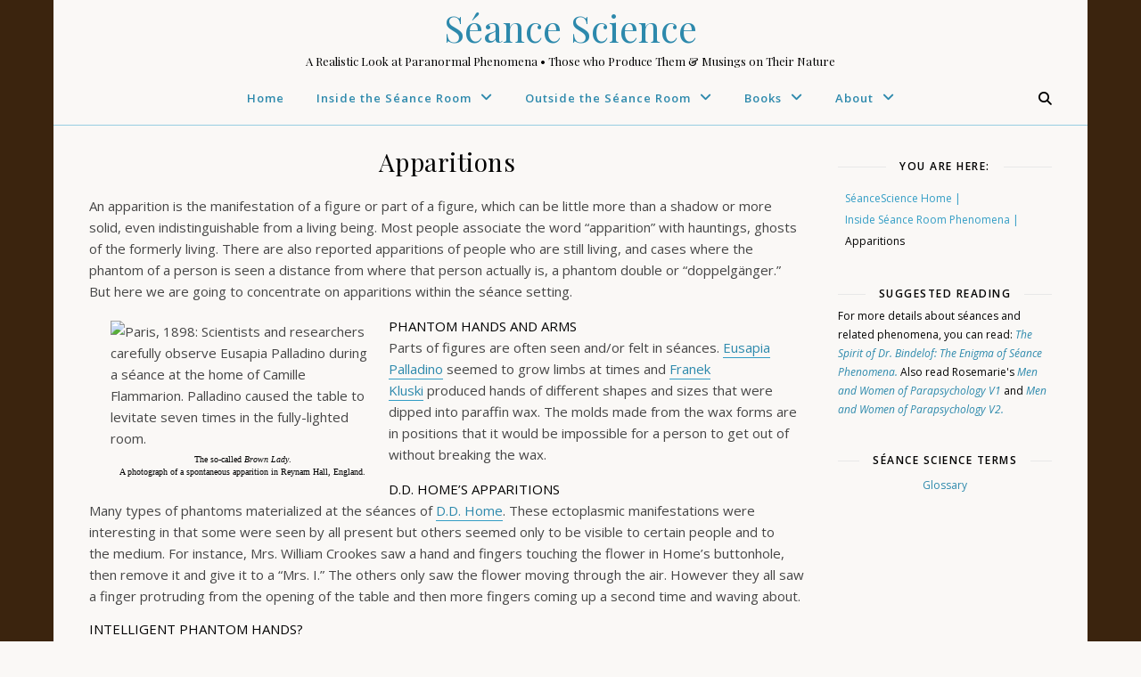

--- FILE ---
content_type: text/html; charset=UTF-8
request_url: https://seancescience.com/inside-seance-room-phenomena/apparitions/
body_size: 20515
content:
<!DOCTYPE html>
<html lang="en-US">
<head>
	<meta charset="UTF-8">
	<meta name="viewport" content="width=device-width, initial-scale=1.0" />
	<link rel="profile" href="https://gmpg.org/xfn/11">

<meta name='robots' content='index, follow, max-image-preview:large, max-snippet:-1, max-video-preview:-1' />
	<style>img:is([sizes="auto" i], [sizes^="auto," i]) { contain-intrinsic-size: 3000px 1500px }</style>
	
	<!-- This site is optimized with the Yoast SEO plugin v26.8 - https://yoast.com/product/yoast-seo-wordpress/ -->
	<title>Apparitions usually associated with hauntings or ghosts</title>
	<meta name="description" content="Apparitions, seen in and out of seances, are thought to be ectoplasmic thought forms, sometimes visible to only certain people." />
	<link rel="canonical" href="https://seancescience.com/inside-seance-room-phenomena/apparitions/" />
	<meta property="og:locale" content="en_US" />
	<meta property="og:type" content="article" />
	<meta property="og:title" content="Apparitions usually associated with hauntings or ghosts" />
	<meta property="og:description" content="Apparitions, seen in and out of seances, are thought to be ectoplasmic thought forms, sometimes visible to only certain people." />
	<meta property="og:url" content="https://seancescience.com/inside-seance-room-phenomena/apparitions/" />
	<meta property="og:site_name" content="Séance Science" />
	<meta property="article:modified_time" content="2025-02-20T17:46:00+00:00" />
	<meta property="og:image" content="https://seancescience.com/wp-content/uploads/2022/01/the-brown-lady.jpg" />
	<meta name="twitter:card" content="summary_large_image" />
	<meta name="twitter:label1" content="Est. reading time" />
	<meta name="twitter:data1" content="5 minutes" />
	<script type="application/ld+json" class="yoast-schema-graph">{"@context":"https://schema.org","@graph":[{"@type":"WebPage","@id":"https://seancescience.com/inside-seance-room-phenomena/apparitions/","url":"https://seancescience.com/inside-seance-room-phenomena/apparitions/","name":"Apparitions usually associated with hauntings or ghosts","isPartOf":{"@id":"https://seancescience.com/#website"},"primaryImageOfPage":{"@id":"https://seancescience.com/inside-seance-room-phenomena/apparitions/#primaryimage"},"image":{"@id":"https://seancescience.com/inside-seance-room-phenomena/apparitions/#primaryimage"},"thumbnailUrl":"https://seancescience.com/wp-content/uploads/2022/01/the-brown-lady.jpg","datePublished":"2021-10-25T19:11:04+00:00","dateModified":"2025-02-20T17:46:00+00:00","description":"Apparitions, seen in and out of seances, are thought to be ectoplasmic thought forms, sometimes visible to only certain people.","breadcrumb":{"@id":"https://seancescience.com/inside-seance-room-phenomena/apparitions/#breadcrumb"},"inLanguage":"en-US","potentialAction":[{"@type":"ReadAction","target":["https://seancescience.com/inside-seance-room-phenomena/apparitions/"]}]},{"@type":"ImageObject","inLanguage":"en-US","@id":"https://seancescience.com/inside-seance-room-phenomena/apparitions/#primaryimage","url":"https://seancescience.com/wp-content/uploads/2022/01/the-brown-lady.jpg","contentUrl":"https://seancescience.com/wp-content/uploads/2022/01/the-brown-lady.jpg","width":296,"height":341,"caption":"The so-called Brown Lady A photograph of a spontaneous apparition in Reynam Hall, England."},{"@type":"BreadcrumbList","@id":"https://seancescience.com/inside-seance-room-phenomena/apparitions/#breadcrumb","itemListElement":[{"@type":"ListItem","position":1,"name":"Home","item":"https://seancescience.com/"},{"@type":"ListItem","position":2,"name":"Inside Séance Room Phenomena","item":"https://seancescience.com/inside-seance-room-phenomena/"},{"@type":"ListItem","position":3,"name":"Inside Séance Room Phenomena"}]},{"@type":"WebSite","@id":"https://seancescience.com/#website","url":"https://seancescience.com/","name":"Séance Science","description":"A Realistic Look at Paranormal Phenomena • Those who Produce Them &amp; Musings on Their Nature","publisher":{"@id":"https://seancescience.com/#/schema/person/e21727188a0530507fe5ba79882031aa"},"potentialAction":[{"@type":"SearchAction","target":{"@type":"EntryPoint","urlTemplate":"https://seancescience.com/?s={search_term_string}"},"query-input":{"@type":"PropertyValueSpecification","valueRequired":true,"valueName":"search_term_string"}}],"inLanguage":"en-US"},{"@type":["Person","Organization"],"@id":"https://seancescience.com/#/schema/person/e21727188a0530507fe5ba79882031aa","name":"Rosemarie Pilkington","image":{"@type":"ImageObject","inLanguage":"en-US","@id":"https://seancescience.com/#/schema/person/image/","url":"https://seancescience.com/wp-content/uploads/2021/10/rosemarie-current-pic-240.png","contentUrl":"https://seancescience.com/wp-content/uploads/2021/10/rosemarie-current-pic-240.png","width":240,"height":240,"caption":"Rosemarie Pilkington"},"logo":{"@id":"https://seancescience.com/#/schema/person/image/"},"sameAs":["http://seancescience.com"]}]}</script>
	<!-- / Yoast SEO plugin. -->


<link rel='dns-prefetch' href='//www.googletagmanager.com' />
<link rel='dns-prefetch' href='//fonts.googleapis.com' />
<link rel="alternate" type="application/rss+xml" title="Séance Science &raquo; Feed" href="https://seancescience.com/feed/" />
<link rel="alternate" type="application/rss+xml" title="Séance Science &raquo; Comments Feed" href="https://seancescience.com/comments/feed/" />
<script type="text/javascript">
/* <![CDATA[ */
window._wpemojiSettings = {"baseUrl":"https:\/\/s.w.org\/images\/core\/emoji\/16.0.1\/72x72\/","ext":".png","svgUrl":"https:\/\/s.w.org\/images\/core\/emoji\/16.0.1\/svg\/","svgExt":".svg","source":{"concatemoji":"https:\/\/seancescience.com\/wp-includes\/js\/wp-emoji-release.min.js?ver=6.8.3"}};
/*! This file is auto-generated */
!function(s,n){var o,i,e;function c(e){try{var t={supportTests:e,timestamp:(new Date).valueOf()};sessionStorage.setItem(o,JSON.stringify(t))}catch(e){}}function p(e,t,n){e.clearRect(0,0,e.canvas.width,e.canvas.height),e.fillText(t,0,0);var t=new Uint32Array(e.getImageData(0,0,e.canvas.width,e.canvas.height).data),a=(e.clearRect(0,0,e.canvas.width,e.canvas.height),e.fillText(n,0,0),new Uint32Array(e.getImageData(0,0,e.canvas.width,e.canvas.height).data));return t.every(function(e,t){return e===a[t]})}function u(e,t){e.clearRect(0,0,e.canvas.width,e.canvas.height),e.fillText(t,0,0);for(var n=e.getImageData(16,16,1,1),a=0;a<n.data.length;a++)if(0!==n.data[a])return!1;return!0}function f(e,t,n,a){switch(t){case"flag":return n(e,"\ud83c\udff3\ufe0f\u200d\u26a7\ufe0f","\ud83c\udff3\ufe0f\u200b\u26a7\ufe0f")?!1:!n(e,"\ud83c\udde8\ud83c\uddf6","\ud83c\udde8\u200b\ud83c\uddf6")&&!n(e,"\ud83c\udff4\udb40\udc67\udb40\udc62\udb40\udc65\udb40\udc6e\udb40\udc67\udb40\udc7f","\ud83c\udff4\u200b\udb40\udc67\u200b\udb40\udc62\u200b\udb40\udc65\u200b\udb40\udc6e\u200b\udb40\udc67\u200b\udb40\udc7f");case"emoji":return!a(e,"\ud83e\udedf")}return!1}function g(e,t,n,a){var r="undefined"!=typeof WorkerGlobalScope&&self instanceof WorkerGlobalScope?new OffscreenCanvas(300,150):s.createElement("canvas"),o=r.getContext("2d",{willReadFrequently:!0}),i=(o.textBaseline="top",o.font="600 32px Arial",{});return e.forEach(function(e){i[e]=t(o,e,n,a)}),i}function t(e){var t=s.createElement("script");t.src=e,t.defer=!0,s.head.appendChild(t)}"undefined"!=typeof Promise&&(o="wpEmojiSettingsSupports",i=["flag","emoji"],n.supports={everything:!0,everythingExceptFlag:!0},e=new Promise(function(e){s.addEventListener("DOMContentLoaded",e,{once:!0})}),new Promise(function(t){var n=function(){try{var e=JSON.parse(sessionStorage.getItem(o));if("object"==typeof e&&"number"==typeof e.timestamp&&(new Date).valueOf()<e.timestamp+604800&&"object"==typeof e.supportTests)return e.supportTests}catch(e){}return null}();if(!n){if("undefined"!=typeof Worker&&"undefined"!=typeof OffscreenCanvas&&"undefined"!=typeof URL&&URL.createObjectURL&&"undefined"!=typeof Blob)try{var e="postMessage("+g.toString()+"("+[JSON.stringify(i),f.toString(),p.toString(),u.toString()].join(",")+"));",a=new Blob([e],{type:"text/javascript"}),r=new Worker(URL.createObjectURL(a),{name:"wpTestEmojiSupports"});return void(r.onmessage=function(e){c(n=e.data),r.terminate(),t(n)})}catch(e){}c(n=g(i,f,p,u))}t(n)}).then(function(e){for(var t in e)n.supports[t]=e[t],n.supports.everything=n.supports.everything&&n.supports[t],"flag"!==t&&(n.supports.everythingExceptFlag=n.supports.everythingExceptFlag&&n.supports[t]);n.supports.everythingExceptFlag=n.supports.everythingExceptFlag&&!n.supports.flag,n.DOMReady=!1,n.readyCallback=function(){n.DOMReady=!0}}).then(function(){return e}).then(function(){var e;n.supports.everything||(n.readyCallback(),(e=n.source||{}).concatemoji?t(e.concatemoji):e.wpemoji&&e.twemoji&&(t(e.twemoji),t(e.wpemoji)))}))}((window,document),window._wpemojiSettings);
/* ]]> */
</script>
<style id='wp-emoji-styles-inline-css' type='text/css'>

	img.wp-smiley, img.emoji {
		display: inline !important;
		border: none !important;
		box-shadow: none !important;
		height: 1em !important;
		width: 1em !important;
		margin: 0 0.07em !important;
		vertical-align: -0.1em !important;
		background: none !important;
		padding: 0 !important;
	}
</style>
<link rel='stylesheet' id='wp-block-library-css' href='https://seancescience.com/wp-includes/css/dist/block-library/style.min.css?ver=6.8.3' type='text/css' media='all' />
<style id='classic-theme-styles-inline-css' type='text/css'>
/*! This file is auto-generated */
.wp-block-button__link{color:#fff;background-color:#32373c;border-radius:9999px;box-shadow:none;text-decoration:none;padding:calc(.667em + 2px) calc(1.333em + 2px);font-size:1.125em}.wp-block-file__button{background:#32373c;color:#fff;text-decoration:none}
</style>
<link rel='stylesheet' id='book-review-block-css' href='https://seancescience.com/wp-content/plugins/book-review-block/build/style-index.css?ver=f2e804aa89568057434e' type='text/css' media='all' />
<link rel='stylesheet' id='coblocks-frontend-css' href='https://seancescience.com/wp-content/plugins/coblocks/dist/style-coblocks-1.css?ver=3.1.16' type='text/css' media='all' />
<link rel='stylesheet' id='coblocks-extensions-css' href='https://seancescience.com/wp-content/plugins/coblocks/dist/style-coblocks-extensions.css?ver=3.1.16' type='text/css' media='all' />
<link rel='stylesheet' id='coblocks-animation-css' href='https://seancescience.com/wp-content/plugins/coblocks/dist/style-coblocks-animation.css?ver=2677611078ee87eb3b1c' type='text/css' media='all' />
<style id='global-styles-inline-css' type='text/css'>
:root{--wp--preset--aspect-ratio--square: 1;--wp--preset--aspect-ratio--4-3: 4/3;--wp--preset--aspect-ratio--3-4: 3/4;--wp--preset--aspect-ratio--3-2: 3/2;--wp--preset--aspect-ratio--2-3: 2/3;--wp--preset--aspect-ratio--16-9: 16/9;--wp--preset--aspect-ratio--9-16: 9/16;--wp--preset--color--black: #000000;--wp--preset--color--cyan-bluish-gray: #abb8c3;--wp--preset--color--white: #ffffff;--wp--preset--color--pale-pink: #f78da7;--wp--preset--color--vivid-red: #cf2e2e;--wp--preset--color--luminous-vivid-orange: #ff6900;--wp--preset--color--luminous-vivid-amber: #fcb900;--wp--preset--color--light-green-cyan: #7bdcb5;--wp--preset--color--vivid-green-cyan: #00d084;--wp--preset--color--pale-cyan-blue: #8ed1fc;--wp--preset--color--vivid-cyan-blue: #0693e3;--wp--preset--color--vivid-purple: #9b51e0;--wp--preset--gradient--vivid-cyan-blue-to-vivid-purple: linear-gradient(135deg,rgba(6,147,227,1) 0%,rgb(155,81,224) 100%);--wp--preset--gradient--light-green-cyan-to-vivid-green-cyan: linear-gradient(135deg,rgb(122,220,180) 0%,rgb(0,208,130) 100%);--wp--preset--gradient--luminous-vivid-amber-to-luminous-vivid-orange: linear-gradient(135deg,rgba(252,185,0,1) 0%,rgba(255,105,0,1) 100%);--wp--preset--gradient--luminous-vivid-orange-to-vivid-red: linear-gradient(135deg,rgba(255,105,0,1) 0%,rgb(207,46,46) 100%);--wp--preset--gradient--very-light-gray-to-cyan-bluish-gray: linear-gradient(135deg,rgb(238,238,238) 0%,rgb(169,184,195) 100%);--wp--preset--gradient--cool-to-warm-spectrum: linear-gradient(135deg,rgb(74,234,220) 0%,rgb(151,120,209) 20%,rgb(207,42,186) 40%,rgb(238,44,130) 60%,rgb(251,105,98) 80%,rgb(254,248,76) 100%);--wp--preset--gradient--blush-light-purple: linear-gradient(135deg,rgb(255,206,236) 0%,rgb(152,150,240) 100%);--wp--preset--gradient--blush-bordeaux: linear-gradient(135deg,rgb(254,205,165) 0%,rgb(254,45,45) 50%,rgb(107,0,62) 100%);--wp--preset--gradient--luminous-dusk: linear-gradient(135deg,rgb(255,203,112) 0%,rgb(199,81,192) 50%,rgb(65,88,208) 100%);--wp--preset--gradient--pale-ocean: linear-gradient(135deg,rgb(255,245,203) 0%,rgb(182,227,212) 50%,rgb(51,167,181) 100%);--wp--preset--gradient--electric-grass: linear-gradient(135deg,rgb(202,248,128) 0%,rgb(113,206,126) 100%);--wp--preset--gradient--midnight: linear-gradient(135deg,rgb(2,3,129) 0%,rgb(40,116,252) 100%);--wp--preset--font-size--small: 13px;--wp--preset--font-size--medium: 20px;--wp--preset--font-size--large: 36px;--wp--preset--font-size--x-large: 42px;--wp--preset--spacing--20: 0.44rem;--wp--preset--spacing--30: 0.67rem;--wp--preset--spacing--40: 1rem;--wp--preset--spacing--50: 1.5rem;--wp--preset--spacing--60: 2.25rem;--wp--preset--spacing--70: 3.38rem;--wp--preset--spacing--80: 5.06rem;--wp--preset--shadow--natural: 6px 6px 9px rgba(0, 0, 0, 0.2);--wp--preset--shadow--deep: 12px 12px 50px rgba(0, 0, 0, 0.4);--wp--preset--shadow--sharp: 6px 6px 0px rgba(0, 0, 0, 0.2);--wp--preset--shadow--outlined: 6px 6px 0px -3px rgba(255, 255, 255, 1), 6px 6px rgba(0, 0, 0, 1);--wp--preset--shadow--crisp: 6px 6px 0px rgba(0, 0, 0, 1);}:root :where(.is-layout-flow) > :first-child{margin-block-start: 0;}:root :where(.is-layout-flow) > :last-child{margin-block-end: 0;}:root :where(.is-layout-flow) > *{margin-block-start: 24px;margin-block-end: 0;}:root :where(.is-layout-constrained) > :first-child{margin-block-start: 0;}:root :where(.is-layout-constrained) > :last-child{margin-block-end: 0;}:root :where(.is-layout-constrained) > *{margin-block-start: 24px;margin-block-end: 0;}:root :where(.is-layout-flex){gap: 24px;}:root :where(.is-layout-grid){gap: 24px;}body .is-layout-flex{display: flex;}.is-layout-flex{flex-wrap: wrap;align-items: center;}.is-layout-flex > :is(*, div){margin: 0;}body .is-layout-grid{display: grid;}.is-layout-grid > :is(*, div){margin: 0;}.has-black-color{color: var(--wp--preset--color--black) !important;}.has-cyan-bluish-gray-color{color: var(--wp--preset--color--cyan-bluish-gray) !important;}.has-white-color{color: var(--wp--preset--color--white) !important;}.has-pale-pink-color{color: var(--wp--preset--color--pale-pink) !important;}.has-vivid-red-color{color: var(--wp--preset--color--vivid-red) !important;}.has-luminous-vivid-orange-color{color: var(--wp--preset--color--luminous-vivid-orange) !important;}.has-luminous-vivid-amber-color{color: var(--wp--preset--color--luminous-vivid-amber) !important;}.has-light-green-cyan-color{color: var(--wp--preset--color--light-green-cyan) !important;}.has-vivid-green-cyan-color{color: var(--wp--preset--color--vivid-green-cyan) !important;}.has-pale-cyan-blue-color{color: var(--wp--preset--color--pale-cyan-blue) !important;}.has-vivid-cyan-blue-color{color: var(--wp--preset--color--vivid-cyan-blue) !important;}.has-vivid-purple-color{color: var(--wp--preset--color--vivid-purple) !important;}.has-black-background-color{background-color: var(--wp--preset--color--black) !important;}.has-cyan-bluish-gray-background-color{background-color: var(--wp--preset--color--cyan-bluish-gray) !important;}.has-white-background-color{background-color: var(--wp--preset--color--white) !important;}.has-pale-pink-background-color{background-color: var(--wp--preset--color--pale-pink) !important;}.has-vivid-red-background-color{background-color: var(--wp--preset--color--vivid-red) !important;}.has-luminous-vivid-orange-background-color{background-color: var(--wp--preset--color--luminous-vivid-orange) !important;}.has-luminous-vivid-amber-background-color{background-color: var(--wp--preset--color--luminous-vivid-amber) !important;}.has-light-green-cyan-background-color{background-color: var(--wp--preset--color--light-green-cyan) !important;}.has-vivid-green-cyan-background-color{background-color: var(--wp--preset--color--vivid-green-cyan) !important;}.has-pale-cyan-blue-background-color{background-color: var(--wp--preset--color--pale-cyan-blue) !important;}.has-vivid-cyan-blue-background-color{background-color: var(--wp--preset--color--vivid-cyan-blue) !important;}.has-vivid-purple-background-color{background-color: var(--wp--preset--color--vivid-purple) !important;}.has-black-border-color{border-color: var(--wp--preset--color--black) !important;}.has-cyan-bluish-gray-border-color{border-color: var(--wp--preset--color--cyan-bluish-gray) !important;}.has-white-border-color{border-color: var(--wp--preset--color--white) !important;}.has-pale-pink-border-color{border-color: var(--wp--preset--color--pale-pink) !important;}.has-vivid-red-border-color{border-color: var(--wp--preset--color--vivid-red) !important;}.has-luminous-vivid-orange-border-color{border-color: var(--wp--preset--color--luminous-vivid-orange) !important;}.has-luminous-vivid-amber-border-color{border-color: var(--wp--preset--color--luminous-vivid-amber) !important;}.has-light-green-cyan-border-color{border-color: var(--wp--preset--color--light-green-cyan) !important;}.has-vivid-green-cyan-border-color{border-color: var(--wp--preset--color--vivid-green-cyan) !important;}.has-pale-cyan-blue-border-color{border-color: var(--wp--preset--color--pale-cyan-blue) !important;}.has-vivid-cyan-blue-border-color{border-color: var(--wp--preset--color--vivid-cyan-blue) !important;}.has-vivid-purple-border-color{border-color: var(--wp--preset--color--vivid-purple) !important;}.has-vivid-cyan-blue-to-vivid-purple-gradient-background{background: var(--wp--preset--gradient--vivid-cyan-blue-to-vivid-purple) !important;}.has-light-green-cyan-to-vivid-green-cyan-gradient-background{background: var(--wp--preset--gradient--light-green-cyan-to-vivid-green-cyan) !important;}.has-luminous-vivid-amber-to-luminous-vivid-orange-gradient-background{background: var(--wp--preset--gradient--luminous-vivid-amber-to-luminous-vivid-orange) !important;}.has-luminous-vivid-orange-to-vivid-red-gradient-background{background: var(--wp--preset--gradient--luminous-vivid-orange-to-vivid-red) !important;}.has-very-light-gray-to-cyan-bluish-gray-gradient-background{background: var(--wp--preset--gradient--very-light-gray-to-cyan-bluish-gray) !important;}.has-cool-to-warm-spectrum-gradient-background{background: var(--wp--preset--gradient--cool-to-warm-spectrum) !important;}.has-blush-light-purple-gradient-background{background: var(--wp--preset--gradient--blush-light-purple) !important;}.has-blush-bordeaux-gradient-background{background: var(--wp--preset--gradient--blush-bordeaux) !important;}.has-luminous-dusk-gradient-background{background: var(--wp--preset--gradient--luminous-dusk) !important;}.has-pale-ocean-gradient-background{background: var(--wp--preset--gradient--pale-ocean) !important;}.has-electric-grass-gradient-background{background: var(--wp--preset--gradient--electric-grass) !important;}.has-midnight-gradient-background{background: var(--wp--preset--gradient--midnight) !important;}.has-small-font-size{font-size: var(--wp--preset--font-size--small) !important;}.has-medium-font-size{font-size: var(--wp--preset--font-size--medium) !important;}.has-large-font-size{font-size: var(--wp--preset--font-size--large) !important;}.has-x-large-font-size{font-size: var(--wp--preset--font-size--x-large) !important;}
:root :where(.wp-block-pullquote){font-size: 1.5em;line-height: 1.6;}
</style>
<link rel='stylesheet' id='pb-accordion-blocks-style-css' href='https://seancescience.com/wp-content/plugins/accordion-blocks/build/index.css?ver=1.5.0' type='text/css' media='all' />
<link rel='stylesheet' id='seo-breadcrumbs-styles-css' href='https://seancescience.com/wp-content/plugins/seo-breadcrumbs/css/seo-breadcrumbs-styles.css?ver=6.8.3' type='text/css' media='all' />
<link rel='stylesheet' id='stickThisCss-css' href='https://seancescience.com/wp-content/plugins/sticky-menu-or-anything-on-scroll/includes/../assets/css/stickThis.css?ver=5.36' type='text/css' media='all' />
<link rel='stylesheet' id='wp-components-css' href='https://seancescience.com/wp-includes/css/dist/components/style.min.css?ver=6.8.3' type='text/css' media='all' />
<link rel='stylesheet' id='godaddy-styles-css' href='https://seancescience.com/wp-content/mu-plugins/vendor/wpex/godaddy-launch/includes/Dependencies/GoDaddy/Styles/build/latest.css?ver=2.0.2' type='text/css' media='all' />
<link rel='stylesheet' id='ashe-style-css' href='https://seancescience.com/wp-content/themes/ashe/style.css?ver=2.234' type='text/css' media='all' />
<link rel='stylesheet' id='fontawesome-css' href='https://seancescience.com/wp-content/themes/ashe/assets/css/fontawesome.min.css?ver=6.5.1' type='text/css' media='all' />
<link rel='stylesheet' id='fontello-css' href='https://seancescience.com/wp-content/themes/ashe/assets/css/fontello.css?ver=6.8.3' type='text/css' media='all' />
<link rel='stylesheet' id='slick-css' href='https://seancescience.com/wp-content/themes/ashe/assets/css/slick.css?ver=6.8.3' type='text/css' media='all' />
<link rel='stylesheet' id='scrollbar-css' href='https://seancescience.com/wp-content/themes/ashe/assets/css/perfect-scrollbar.css?ver=6.8.3' type='text/css' media='all' />
<link rel='stylesheet' id='ashe-responsive-css' href='https://seancescience.com/wp-content/themes/ashe/assets/css/responsive.css?ver=1.9.7' type='text/css' media='all' />
<link rel='stylesheet' id='ashe-playfair-font-css' href='//fonts.googleapis.com/css?family=Playfair+Display%3A400%2C700&#038;ver=1.0.0' type='text/css' media='all' />
<link rel='stylesheet' id='ashe-opensans-font-css' href='//fonts.googleapis.com/css?family=Open+Sans%3A400italic%2C400%2C600italic%2C600%2C700italic%2C700&#038;ver=1.0.0' type='text/css' media='all' />
<script type="text/javascript" src="https://seancescience.com/wp-includes/js/jquery/jquery.min.js?ver=3.7.1" id="jquery-core-js"></script>
<script type="text/javascript" src="https://seancescience.com/wp-includes/js/jquery/jquery-migrate.min.js?ver=3.4.1" id="jquery-migrate-js"></script>
<script type="text/javascript" src="https://seancescience.com/wp-content/plugins/sticky-menu-or-anything-on-scroll/includes/../assets/js/jq-sticky-anything.js?ver=5" id="stickyAnythingLib-js"></script>

<!-- Google tag (gtag.js) snippet added by Site Kit -->
<!-- Google Analytics snippet added by Site Kit -->
<script type="text/javascript" src="https://www.googletagmanager.com/gtag/js?id=G-74X83TJ21Q" id="google_gtagjs-js" async></script>
<script type="text/javascript" id="google_gtagjs-js-after">
/* <![CDATA[ */
window.dataLayer = window.dataLayer || [];function gtag(){dataLayer.push(arguments);}
gtag("set","linker",{"domains":["seancescience.com"]});
gtag("js", new Date());
gtag("set", "developer_id.dZTNiMT", true);
gtag("config", "G-74X83TJ21Q");
/* ]]> */
</script>
<link rel="https://api.w.org/" href="https://seancescience.com/wp-json/" /><link rel="alternate" title="JSON" type="application/json" href="https://seancescience.com/wp-json/wp/v2/pages/2923" /><link rel="EditURI" type="application/rsd+xml" title="RSD" href="https://seancescience.com/xmlrpc.php?rsd" />
<link rel='shortlink' href='https://seancescience.com/?p=2923' />
<link rel="alternate" title="oEmbed (JSON)" type="application/json+oembed" href="https://seancescience.com/wp-json/oembed/1.0/embed?url=https%3A%2F%2Fseancescience.com%2Finside-seance-room-phenomena%2Fapparitions%2F" />
<link rel="alternate" title="oEmbed (XML)" type="text/xml+oembed" href="https://seancescience.com/wp-json/oembed/1.0/embed?url=https%3A%2F%2Fseancescience.com%2Finside-seance-room-phenomena%2Fapparitions%2F&#038;format=xml" />
<meta name="generator" content="Site Kit by Google 1.170.0" /><style id="ashe_dynamic_css">#top-bar {background-color: #ffffff;}#top-bar a {color: #000000;}#top-bar a:hover,#top-bar li.current-menu-item > a,#top-bar li.current-menu-ancestor > a,#top-bar .sub-menu li.current-menu-item > a,#top-bar .sub-menu li.current-menu-ancestor> a {color: #dd3333;}#top-menu .sub-menu,#top-menu .sub-menu a {background-color: #ffffff;border-color: rgba(0,0,0, 0.05);}@media screen and ( max-width: 979px ) {.top-bar-socials {float: none !important;}.top-bar-socials a {line-height: 40px !important;}}.header-logo a,.site-description {color: #111;}.entry-header {background-color: #ffffff;}#main-nav {background-color: #ffffff;box-shadow: 0px 1px 5px rgba(0,0,0, 0.1);}#featured-links h6 {background-color: rgba(255,255,255, 0.85);color: #000000;}#main-nav a,#main-nav i,#main-nav #s {color: #000000;}.main-nav-sidebar span,.sidebar-alt-close-btn span {background-color: #000000;}#main-nav a:hover,#main-nav i:hover,#main-nav li.current-menu-item > a,#main-nav li.current-menu-ancestor > a,#main-nav .sub-menu li.current-menu-item > a,#main-nav .sub-menu li.current-menu-ancestor> a {color: #dd3333;}.main-nav-sidebar:hover span {background-color: #dd3333;}#main-menu .sub-menu,#main-menu .sub-menu a {background-color: #ffffff;border-color: rgba(0,0,0, 0.05);}#main-nav #s {background-color: #ffffff;}#main-nav #s::-webkit-input-placeholder { /* Chrome/Opera/Safari */color: rgba(0,0,0, 0.7);}#main-nav #s::-moz-placeholder { /* Firefox 19+ */color: rgba(0,0,0, 0.7);}#main-nav #s:-ms-input-placeholder { /* IE 10+ */color: rgba(0,0,0, 0.7);}#main-nav #s:-moz-placeholder { /* Firefox 18- */color: rgba(0,0,0, 0.7);}/* Background */.sidebar-alt,#featured-links,.main-content,.featured-slider-area,.page-content select,.page-content input,.page-content textarea {background-color: #ffffff;}/* Text */.page-content,.page-content select,.page-content input,.page-content textarea,.page-content .post-author a,.page-content .ashe-widget a,.page-content .comment-author {color: #464646;}/* Title */.page-content h1,.page-content h2,.page-content h3,.page-content h4,.page-content h5,.page-content h6,.page-content .post-title a,.page-content .author-description h4 a,.page-content .related-posts h4 a,.page-content .blog-pagination .previous-page a,.page-content .blog-pagination .next-page a,blockquote,.page-content .post-share a {color: #030303;}.page-content .post-title a:hover {color: rgba(3,3,3, 0.75);}/* Meta */.page-content .post-date,.page-content .post-comments,.page-content .post-author,.page-content [data-layout*="list"] .post-author a,.page-content .related-post-date,.page-content .comment-meta a,.page-content .author-share a,.page-content .post-tags a,.page-content .tagcloud a,.widget_categories li,.widget_archive li,.ahse-subscribe-box p,.rpwwt-post-author,.rpwwt-post-categories,.rpwwt-post-date,.rpwwt-post-comments-number {color: #a1a1a1;}.page-content input::-webkit-input-placeholder { /* Chrome/Opera/Safari */color: #a1a1a1;}.page-content input::-moz-placeholder { /* Firefox 19+ */color: #a1a1a1;}.page-content input:-ms-input-placeholder { /* IE 10+ */color: #a1a1a1;}.page-content input:-moz-placeholder { /* Firefox 18- */color: #a1a1a1;}/* Accent */a,.post-categories,.page-content .ashe-widget.widget_text a {color: #dd3333;}/* Disable TMP.page-content .elementor a,.page-content .elementor a:hover {color: inherit;}*/.ps-container > .ps-scrollbar-y-rail > .ps-scrollbar-y {background: #dd3333;}a:not(.header-logo-a):hover {color: rgba(221,51,51, 0.8);}blockquote {border-color: #dd3333;}/* Selection */::-moz-selection {color: #ffffff;background: #dd3333;}::selection {color: #ffffff;background: #dd3333;}/* Border */.page-content .post-footer,[data-layout*="list"] .blog-grid > li,.page-content .author-description,.page-content .related-posts,.page-content .entry-comments,.page-content .ashe-widget li,.page-content #wp-calendar,.page-content #wp-calendar caption,.page-content #wp-calendar tbody td,.page-content .widget_nav_menu li a,.page-content .tagcloud a,.page-content select,.page-content input,.page-content textarea,.widget-title h2:before,.widget-title h2:after,.post-tags a,.gallery-caption,.wp-caption-text,table tr,table th,table td,pre,.category-description {border-color: #e8e8e8;}hr {background-color: #e8e8e8;}/* Buttons */.widget_search i,.widget_search #searchsubmit,.wp-block-search button,.single-navigation i,.page-content .submit,.page-content .blog-pagination.numeric a,.page-content .blog-pagination.load-more a,.page-content .ashe-subscribe-box input[type="submit"],.page-content .widget_wysija input[type="submit"],.page-content .post-password-form input[type="submit"],.page-content .wpcf7 [type="submit"] {color: #ffffff;background-color: #333333;}.single-navigation i:hover,.page-content .submit:hover,.ashe-boxed-style .page-content .submit:hover,.page-content .blog-pagination.numeric a:hover,.ashe-boxed-style .page-content .blog-pagination.numeric a:hover,.page-content .blog-pagination.numeric span,.page-content .blog-pagination.load-more a:hover,.page-content .ashe-subscribe-box input[type="submit"]:hover,.page-content .widget_wysija input[type="submit"]:hover,.page-content .post-password-form input[type="submit"]:hover,.page-content .wpcf7 [type="submit"]:hover {color: #ffffff;background-color: #dd3333;}/* Image Overlay */.image-overlay,#infscr-loading,.page-content h4.image-overlay {color: #ffffff;background-color: rgba(73,73,73, 0.3);}.image-overlay a,.post-slider .prev-arrow,.post-slider .next-arrow,.page-content .image-overlay a,#featured-slider .slick-arrow,#featured-slider .slider-dots {color: #ffffff;}.slide-caption {background: rgba(255,255,255, 0.95);}#featured-slider .slick-active {background: #ffffff;}#page-footer,#page-footer select,#page-footer input,#page-footer textarea {background-color: #f6f6f6;color: #333333;}#page-footer,#page-footer a,#page-footer select,#page-footer input,#page-footer textarea {color: #333333;}#page-footer #s::-webkit-input-placeholder { /* Chrome/Opera/Safari */color: #333333;}#page-footer #s::-moz-placeholder { /* Firefox 19+ */color: #333333;}#page-footer #s:-ms-input-placeholder { /* IE 10+ */color: #333333;}#page-footer #s:-moz-placeholder { /* Firefox 18- */color: #333333;}/* Title */#page-footer h1,#page-footer h2,#page-footer h3,#page-footer h4,#page-footer h5,#page-footer h6 {color: #111111;}#page-footer a:hover {color: #dd3333;}/* Border */#page-footer a,#page-footer .ashe-widget li,#page-footer #wp-calendar,#page-footer #wp-calendar caption,#page-footer #wp-calendar tbody td,#page-footer .widget_nav_menu li a,#page-footer select,#page-footer input,#page-footer textarea,#page-footer .widget-title h2:before,#page-footer .widget-title h2:after,.footer-widgets {border-color: #e0dbdb;}#page-footer hr {background-color: #e0dbdb;}.ashe-preloader-wrap {background-color: #ffffff;}@media screen and ( max-width: 768px ) {.featured-slider-area {display: none;}}@media screen and ( max-width: 768px ) {#featured-links {display: none;}}@media screen and ( max-width: 640px ) {.related-posts {display: none;}}.header-logo a {font-family: 'Abel';}#top-menu li a {font-family: 'Open Sans';}#main-menu li a {font-family: 'Open Sans';}#mobile-menu li,.mobile-menu-btn a {font-family: 'Open Sans';}.boxed-wrapper {max-width: 1160px;}.sidebar-alt {max-width: 310px;left: -310px; padding: 85px 35px 0px;}.sidebar-left,.sidebar-right {width: 277px;}.main-container {width: calc(100% - 277px);width: -webkit-calc(100% - 277px);}#top-bar > div,#main-nav > div,#featured-links,.main-content,.page-footer-inner,.featured-slider-area.boxed-wrapper {padding-left: 40px;padding-right: 40px;}#top-menu {float: left;}.top-bar-socials {float: right;}.entry-header {height: 500px;background-image:url();background-size: cover;}.entry-header {background-position: center center;}.logo-img {max-width: 327px;}.mini-logo a {max-width: 70px;}#main-nav {text-align: center;}.main-nav-sidebar {position: absolute;top: 0px;left: 40px;z-index: 1;}.main-nav-icons {position: absolute;top: 0px;right: 40px;z-index: 2;}.mini-logo {position: absolute;left: auto;top: 0;}.main-nav-sidebar ~ .mini-logo {margin-left: 30px;}#featured-links .featured-link {margin-right: 20px;}#featured-links .featured-link:last-of-type {margin-right: 0;}#featured-links .featured-link {width: calc( (100% - -20px) / 0 - 1px);width: -webkit-calc( (100% - -20px) / 0- 1px);}.featured-link:nth-child(1) .cv-inner {display: none;}.featured-link:nth-child(2) .cv-inner {display: none;}.featured-link:nth-child(3) .cv-inner {display: none;}.blog-grid > li {width: 100%;margin-bottom: 30px;}.sidebar-right {padding-left: 37px;}.footer-widgets > .ashe-widget {width: 30%;margin-right: 5%;}.footer-widgets > .ashe-widget:nth-child(3n+3) {margin-right: 0;}.footer-widgets > .ashe-widget:nth-child(3n+4) {clear: both;}.copyright-info {float: right;}.footer-socials {float: left;}.woocommerce div.product .stock,.woocommerce div.product p.price,.woocommerce div.product span.price,.woocommerce ul.products li.product .price,.woocommerce-Reviews .woocommerce-review__author,.woocommerce form .form-row .required,.woocommerce form .form-row.woocommerce-invalid label,.woocommerce .page-content div.product .woocommerce-tabs ul.tabs li a {color: #464646;}.woocommerce a.remove:hover {color: #464646 !important;}.woocommerce a.remove,.woocommerce .product_meta,.page-content .woocommerce-breadcrumb,.page-content .woocommerce-review-link,.page-content .woocommerce-breadcrumb a,.page-content .woocommerce-MyAccount-navigation-link a,.woocommerce .woocommerce-info:before,.woocommerce .page-content .woocommerce-result-count,.woocommerce-page .page-content .woocommerce-result-count,.woocommerce-Reviews .woocommerce-review__published-date,.woocommerce .product_list_widget .quantity,.woocommerce .widget_products .amount,.woocommerce .widget_price_filter .price_slider_amount,.woocommerce .widget_recently_viewed_products .amount,.woocommerce .widget_top_rated_products .amount,.woocommerce .widget_recent_reviews .reviewer {color: #a1a1a1;}.woocommerce a.remove {color: #a1a1a1 !important;}p.demo_store,.woocommerce-store-notice,.woocommerce span.onsale { background-color: #dd3333;}.woocommerce .star-rating::before,.woocommerce .star-rating span::before,.woocommerce .page-content ul.products li.product .button,.page-content .woocommerce ul.products li.product .button,.page-content .woocommerce-MyAccount-navigation-link.is-active a,.page-content .woocommerce-MyAccount-navigation-link a:hover { color: #dd3333;}.woocommerce form.login,.woocommerce form.register,.woocommerce-account fieldset,.woocommerce form.checkout_coupon,.woocommerce .woocommerce-info,.woocommerce .woocommerce-error,.woocommerce .woocommerce-message,.woocommerce .widget_shopping_cart .total,.woocommerce.widget_shopping_cart .total,.woocommerce-Reviews .comment_container,.woocommerce-cart #payment ul.payment_methods,#add_payment_method #payment ul.payment_methods,.woocommerce-checkout #payment ul.payment_methods,.woocommerce div.product .woocommerce-tabs ul.tabs::before,.woocommerce div.product .woocommerce-tabs ul.tabs::after,.woocommerce div.product .woocommerce-tabs ul.tabs li,.woocommerce .woocommerce-MyAccount-navigation-link,.select2-container--default .select2-selection--single {border-color: #e8e8e8;}.woocommerce-cart #payment,#add_payment_method #payment,.woocommerce-checkout #payment,.woocommerce .woocommerce-info,.woocommerce .woocommerce-error,.woocommerce .woocommerce-message,.woocommerce div.product .woocommerce-tabs ul.tabs li {background-color: rgba(232,232,232, 0.3);}.woocommerce-cart #payment div.payment_box::before,#add_payment_method #payment div.payment_box::before,.woocommerce-checkout #payment div.payment_box::before {border-color: rgba(232,232,232, 0.5);}.woocommerce-cart #payment div.payment_box,#add_payment_method #payment div.payment_box,.woocommerce-checkout #payment div.payment_box {background-color: rgba(232,232,232, 0.5);}.page-content .woocommerce input.button,.page-content .woocommerce a.button,.page-content .woocommerce a.button.alt,.page-content .woocommerce button.button.alt,.page-content .woocommerce input.button.alt,.page-content .woocommerce #respond input#submit.alt,.woocommerce .page-content .widget_product_search input[type="submit"],.woocommerce .page-content .woocommerce-message .button,.woocommerce .page-content a.button.alt,.woocommerce .page-content button.button.alt,.woocommerce .page-content #respond input#submit,.woocommerce .page-content .widget_price_filter .button,.woocommerce .page-content .woocommerce-message .button,.woocommerce-page .page-content .woocommerce-message .button,.woocommerce .page-content nav.woocommerce-pagination ul li a,.woocommerce .page-content nav.woocommerce-pagination ul li span {color: #ffffff;background-color: #333333;}.page-content .woocommerce input.button:hover,.page-content .woocommerce a.button:hover,.page-content .woocommerce a.button.alt:hover,.ashe-boxed-style .page-content .woocommerce a.button.alt:hover,.page-content .woocommerce button.button.alt:hover,.page-content .woocommerce input.button.alt:hover,.page-content .woocommerce #respond input#submit.alt:hover,.woocommerce .page-content .woocommerce-message .button:hover,.woocommerce .page-content a.button.alt:hover,.woocommerce .page-content button.button.alt:hover,.ashe-boxed-style.woocommerce .page-content button.button.alt:hover,.ashe-boxed-style.woocommerce .page-content #respond input#submit:hover,.woocommerce .page-content #respond input#submit:hover,.woocommerce .page-content .widget_price_filter .button:hover,.woocommerce .page-content .woocommerce-message .button:hover,.woocommerce-page .page-content .woocommerce-message .button:hover,.woocommerce .page-content nav.woocommerce-pagination ul li a:hover,.woocommerce .page-content nav.woocommerce-pagination ul li span.current {color: #ffffff;background-color: #dd3333;}.woocommerce .page-content nav.woocommerce-pagination ul li a.prev,.woocommerce .page-content nav.woocommerce-pagination ul li a.next {color: #333333;}.woocommerce .page-content nav.woocommerce-pagination ul li a.prev:hover,.woocommerce .page-content nav.woocommerce-pagination ul li a.next:hover {color: #dd3333;}.woocommerce .page-content nav.woocommerce-pagination ul li a.prev:after,.woocommerce .page-content nav.woocommerce-pagination ul li a.next:after {color: #ffffff;}.woocommerce .page-content nav.woocommerce-pagination ul li a.prev:hover:after,.woocommerce .page-content nav.woocommerce-pagination ul li a.next:hover:after {color: #ffffff;}.cssload-cube{background-color:#333333;width:9px;height:9px;position:absolute;margin:auto;animation:cssload-cubemove 2s infinite ease-in-out;-o-animation:cssload-cubemove 2s infinite ease-in-out;-ms-animation:cssload-cubemove 2s infinite ease-in-out;-webkit-animation:cssload-cubemove 2s infinite ease-in-out;-moz-animation:cssload-cubemove 2s infinite ease-in-out}.cssload-cube1{left:13px;top:0;animation-delay:.1s;-o-animation-delay:.1s;-ms-animation-delay:.1s;-webkit-animation-delay:.1s;-moz-animation-delay:.1s}.cssload-cube2{left:25px;top:0;animation-delay:.2s;-o-animation-delay:.2s;-ms-animation-delay:.2s;-webkit-animation-delay:.2s;-moz-animation-delay:.2s}.cssload-cube3{left:38px;top:0;animation-delay:.3s;-o-animation-delay:.3s;-ms-animation-delay:.3s;-webkit-animation-delay:.3s;-moz-animation-delay:.3s}.cssload-cube4{left:0;top:13px;animation-delay:.1s;-o-animation-delay:.1s;-ms-animation-delay:.1s;-webkit-animation-delay:.1s;-moz-animation-delay:.1s}.cssload-cube5{left:13px;top:13px;animation-delay:.2s;-o-animation-delay:.2s;-ms-animation-delay:.2s;-webkit-animation-delay:.2s;-moz-animation-delay:.2s}.cssload-cube6{left:25px;top:13px;animation-delay:.3s;-o-animation-delay:.3s;-ms-animation-delay:.3s;-webkit-animation-delay:.3s;-moz-animation-delay:.3s}.cssload-cube7{left:38px;top:13px;animation-delay:.4s;-o-animation-delay:.4s;-ms-animation-delay:.4s;-webkit-animation-delay:.4s;-moz-animation-delay:.4s}.cssload-cube8{left:0;top:25px;animation-delay:.2s;-o-animation-delay:.2s;-ms-animation-delay:.2s;-webkit-animation-delay:.2s;-moz-animation-delay:.2s}.cssload-cube9{left:13px;top:25px;animation-delay:.3s;-o-animation-delay:.3s;-ms-animation-delay:.3s;-webkit-animation-delay:.3s;-moz-animation-delay:.3s}.cssload-cube10{left:25px;top:25px;animation-delay:.4s;-o-animation-delay:.4s;-ms-animation-delay:.4s;-webkit-animation-delay:.4s;-moz-animation-delay:.4s}.cssload-cube11{left:38px;top:25px;animation-delay:.5s;-o-animation-delay:.5s;-ms-animation-delay:.5s;-webkit-animation-delay:.5s;-moz-animation-delay:.5s}.cssload-cube12{left:0;top:38px;animation-delay:.3s;-o-animation-delay:.3s;-ms-animation-delay:.3s;-webkit-animation-delay:.3s;-moz-animation-delay:.3s}.cssload-cube13{left:13px;top:38px;animation-delay:.4s;-o-animation-delay:.4s;-ms-animation-delay:.4s;-webkit-animation-delay:.4s;-moz-animation-delay:.4s}.cssload-cube14{left:25px;top:38px;animation-delay:.5s;-o-animation-delay:.5s;-ms-animation-delay:.5s;-webkit-animation-delay:.5s;-moz-animation-delay:.5s}.cssload-cube15{left:38px;top:38px;animation-delay:.6s;-o-animation-delay:.6s;-ms-animation-delay:.6s;-webkit-animation-delay:.6s;-moz-animation-delay:.6s}.cssload-spinner{margin:auto;width:49px;height:49px;position:relative}@keyframes cssload-cubemove{35%{transform:scale(0.005)}50%{transform:scale(1.7)}65%{transform:scale(0.005)}}@-o-keyframes cssload-cubemove{35%{-o-transform:scale(0.005)}50%{-o-transform:scale(1.7)}65%{-o-transform:scale(0.005)}}@-ms-keyframes cssload-cubemove{35%{-ms-transform:scale(0.005)}50%{-ms-transform:scale(1.7)}65%{-ms-transform:scale(0.005)}}@-webkit-keyframes cssload-cubemove{35%{-webkit-transform:scale(0.005)}50%{-webkit-transform:scale(1.7)}65%{-webkit-transform:scale(0.005)}}@-moz-keyframes cssload-cubemove{35%{-moz-transform:scale(0.005)}50%{-moz-transform:scale(1.7)}65%{-moz-transform:scale(0.005)}}</style><style id="ashe_theme_styles"></style><style type="text/css" id="custom-background-css">
body.custom-background { background-color: #ffffff; background-image: url("https://seancescience.com/wp-content/uploads/2021/10/cropped-qtq80-gAAYrz.jpeg"); background-position: left top; background-size: cover; background-repeat: no-repeat; background-attachment: fixed; }
</style>
	<link rel="icon" href="https://seancescience.com/wp-content/uploads/2021/11/cropped-bindelof-favicon11-32x32.jpg" sizes="32x32" />
<link rel="icon" href="https://seancescience.com/wp-content/uploads/2021/11/cropped-bindelof-favicon11-192x192.jpg" sizes="192x192" />
<link rel="apple-touch-icon" href="https://seancescience.com/wp-content/uploads/2021/11/cropped-bindelof-favicon11-180x180.jpg" />
<meta name="msapplication-TileImage" content="https://seancescience.com/wp-content/uploads/2021/11/cropped-bindelof-favicon11-270x270.jpg" />
		<style type="text/css" id="wp-custom-css">
			
* {background-color: #FAF8F6 !important;}


p {
  display: block;
  margin-top: 1em;
  margin-bottom: 1em;
  margin-left: 0;
  margin-right: 0;
}

/* hide alt sidebar  */
.main-nav-sidebar {
    display: none !important;
}

/* make breadcrumb links match site */
#breadcrumbs-style0 span {
	color: #339dc5 !important;
	  font-family: 'Open Sans' !important;
	font-size:12px !important;
}
.breadcrumbs {
	border-radius: 0px !important;
}

.current {
	text-decoration: none !important;
	font-family: 'Open Sans' !important;
  font-size: 12px !important;
}
.widget_block a {
	font-size: 12px !important;
}

/* Header for sidebar links */
.widget-title-links {
    position: relative;
    z-index: 0;
    text-transform: uppercase;
    text-align: center;
    margin-bottom: 2px;
    clear: both;
    overflow: hidden;
}

/* fix font size for blockquotes */


blockquote p {
	font-size: 14px !important;
	font-family: 'Open Sans' !important;
	font-style: italic !important;
}

blockquote {
	border-left-width: 1px !important;
	border-color: #3FA1C6 !important;
}


/* mouse over link */
a:hover {
  color: red !important;
}



.main-content {
	padding-top: 20px !important;
}
.page-title {
	font-size: 28px !important;
	margin-bottom: 0px !important;

}

.widget-title {
	margin-bottom: -6px !important;

}
.sub-menu a {	
  background-color: #FAF9F6 !important;
	border-color: #C0E1ED 
}

.main-menu-container {
  font-family: 'Open Sans' !important;	
	font-weight: normal !important;	

}


.current strong {
	font-weight: normal !important;
}

/* dropshadow for banner */
#main-nav {
	box-shadow: 0px 1px 0px 0px #339DC5 !important;
	box-shadow: 0px 1px 0px 0px #97CDE1 !important;
	
}

#page-footer {
	background-color: #ffffff !important;
}

.copyright-info {
	text-align: left !important;
}

.footer-copyright {
	padding: 15px 15px !important;
}



#main-menu li a {
	font-size: 13px !important;

}	

.post-content > p {
	text-align: left !important;
}

.new-table {
  width: 300px !important;
	margin-bottom: 10px !important;
	border-collapse: collapse !important;
}

.new-table td {
	border-color: white !important;	
}

.post-comments {
	display: none !important;
}

.post-title {
	font-family: 'Open Sans' !important;
	font-size: 18px !important;
}

.read-more {
	display: none !important;
}

.post-footer {
	padding: 0px 0px; !important;
}

sup {
vertical-align: super !important;
font-size: xx-small !important;
    }




#main-nav #s {
	color: #ff0000 !important;
}

.definitions {
  font-size: small !important;
}

@media only screen and (min-width: 491px) {
.dropshadowimg {
	box-shadow: 4px 4px 4px #9A9A9A;
	float: left;
	margin: 1px 20px 12px; 
       }
}

@media only screen and (min-width: 491px) {
.dropshadowimgnone {

	float: left;
	margin: 1px 20px 12px; 
       }
}

@media only screen and (min-width: 491px) {
.dropshadowimgrt {
	box-shadow: 4px 4px 4px #9A9A9A;
	float: right;
margin: 6px 26px 12px;
       }
}
@media only screen and (min-width: 491px) {
.dropshadowimgrtnone {

	float: right;
margin: 6px 26px 12px;
       }
}

@media only screen and (max-width: 1023px) {
.dropshadowimgborder {
	margin: 10px 0px 20px 0px !important; 
       }
} 

@media only screen and (max-width: 1023px) {
.dropshadowimgrt {
	margin: 10px 0px 20px 0px !important; 
       }
}

/*
@media only screen and (max-width: 1023px) {
  img {
	float: center !important;
    width: 100% !important;
			margin: 10px 0px 20px 0px !important; 
  }
}
*/

.ashe-widget {
    margin-bottom: 10px !important;
}

#main-menu .sub-menu > li > a {
 padding: 7px 15px !important;
	!important;

}


#glossaryList .glossary-link-title  {
	border-bottom: none !important; 
	font-weight: bold !important;
}


.post-content > p.has-text-align-center {
	text-align: center !important;
}
#main-menu .sub-menu {
/*  border-color: #C1E1EC !important; */
	border-color: #000000 !important;
	
}
.tabit { 
	margin-left: 40px; 
}

.center-video {
display: flex;
flex-direction: column;
align-items: center;

}

#seo_breadcrumbs_widget-4 {
	margin-top: 20px !important;
}

@media (min-width: 1024px) {
.wp-block-image {
	margin-top: 20px !important;
}
}

@media (max-width: 1023px) {
	.content-to-hide {
		display: none !important;
	}
}

.widget-title h3 {
	font-family: Open Sans !important;
	margin-top:24px !important;
	font-size: 12px; !important;

}

.widget-title h2 {
	font-family: Open Sans !important;
	margin-top:12px !important;
	font-size: 12px; !important;
	font-weight: 600 !important;
}

h2 {
	font-family: Open Sans !important;
  display: block;
  font-size: 1em;
/*
	line-height: 12px;
	*/
  font-weight: bold;
	font-weight: 300 !important;
	margin-bottom: -20px !important;

}

h2.h2head {
	font-family: Open Sans !important;
  display: inline;
  font-size: 1em;
/*
	line-height: 12px;
	*/
  font-weight: bold;
		font-weight: 300 !important;
	margin-bottom: -20px !important;

}

h3 {
	font-family: Open Sans !important;
  display: block;
  font-size: 1em;
  line-height: 14px;
	margin-bottom: -10px !important;
}

h6 {
		font-family: Open Sans !important;
  display: block;
  font-size: 12px;
	line-height: 180% !important;
	margin-bottom: 6px;
}
h4 {
	font-family: Verdana !important;
  display: block;
  font-size: 10px;
	line-height: 1.4em !important;
	text-align: center;
	padding: 0.5em; 
}

h5 {
		font-family: Open Sans !important;
  display: block;
  font-size: 12px;
	margin-bottom: 1px;
}
.breadcrumbs-item {
	margin-top: 0px !important;

}

table, th, td {
  border: 1px solid white !important;
	margin-bottom: 0px !important;
  padding: 1px !important;
    text-align: center !important;
}

.copyright-info {
	text-align: center !important;
	float: center !important;
}

.copyright-info {
    float: none !important;
}


.home .widget_text h2 {
 display: none !important;
	visibility: hidden !important;
}

.no-result-found h3 {
		font-family: Open Sans !important;
  display: block;
  font-size: 20px !important;
	margin-bottom: 14px !important;

}

.wp-block-image {
	margin-top: 0px !important;
}





/*
/* reposition hamburger menu on mobile */
#rmp_menu_trigger-1666 {
	top: 10px !important;
	
}
*/

.breadcrumbs {
	padding: 0px 0px !important;
		text-align: center !important;
}

#breadcrumbs-style0 :hover {
	color:#ff0000 !important;
}


.ashe-widget.widget_text a:hover {
	color: #ff0000 !important;
}



.header-logo p {
	font-family: 'Playfair Display' !important;
	
}






@media screen and (max-width: 550px) {
.entry-header {
	padding: 0 10px 0 10px !important;
	height: 80px !important;
}	
}

@media screen and (min-width: 551px) {
.entry-header {
	padding: 10px 10px 0 10px !important;
	height: 80px !important;
}	
}

/* new tagline mobile */
@media (max-width: 1023px) {
.site-description {
    font-size: 14px !important;
	line-height: 1.25 !important;
		content: 'Looking at Paranormal Phenomena, Those who Produce Them & Musings on Their Nature' !important;

	}	
}
/*
.sub-menu a {
    background-color: #FFFFFF !important;
}
*/

/* control color and style of hyperlinks */

/* change color of hyperlinks */

@media (min-width: 1024px) {
.header-logo a {
  font-family: 'Playfair Display' !important;
	text-transform: none !important;
	font-size: 42px !important;
	text-decoration: none !important;
  padding-bottom: 0px !important;
	border-bottom: 0px solid #339DC5 !important;
	}
}


@media (max-width: 1023px) {
.header-logo a {
  font-family: 'Playfair Display' !important;
	text-transform: none !important;
	font-size: 32px !important;
	text-decoration: none !important;
	margin-top: 4px !important;
	padding-bottom: 0px !important;
	border-bottom: 0px solid #339DC5 !important;
}
}


.sub-menu a {	
  background-color: #FAF9F6 !important;
	border-color: #3089AA !important;	
	padding-bottom: 0px !important;
	border-bottom: 1px solid #3089AA !important;
	
}


.widget_block a {
	font-size: 12px !important;
	font-family: 'Open Sans' !important;
	padding-bottom: 0px !important;
	border-bottom: 0px solid #339DC5 !important;
}

.spacer1{
	margin-top: -20px !important;
	margin-bottom: -6px !important;
	padding-bottom: 0px !important;
	border-bottom: 0px solid #339DC5 !important;
}

a, .post-categories, .page-content .ashe-widget.widget_text a {
	  color: #339DC5 !important;
	color: #2D89AC !important;
/* underline hypertexts in body */
	
	padding-bottom: 1px !important;
	border-bottom: 1px solid #339DC5 !important;

}

#main-menu > li > a {
	padding-bottom: 0px !important;
	border-bottom: 0px solid #339DC5 !important;	
	
}

.breadcrumbs a {
	padding-bottom: 0px !important;
	border-bottom: 0px solid #339DC5 !important;		
}





#page-wrap {background-color: #3B240E !important;}
.page-content {background-color: #3B240E !important;}

#main-menu .sub-menu {
	border-color: #3089AA !important;
	border-bottom: 0px solid #339DC5 !important;
	
	
}


#mobile-menu  a {
	padding-bottom: 0px !important;
	border-bottom: 0px solid #339DC5 !important;
	background-color: #FAF8F6 !important;
}






.pull-left {
    float: left !important;
	 margin: 6px 20px 6px 16px !important;
}

.post-author {
	display: none !important;
}
.post-title a  {
	border-bottom: none !important;
}
.blog-post a  {
   border-bottom: none !important;
}

span.post-date {
	display: none !important;
}

h7 {
	font-family: Open Sans !important;
  display: block;
  font-size: 18px;

}

@media screen and (max-width: 1023px) {
.skip-mobile {
	display:none !important;
	}
}

.alignright {
	margin: 0px 20px 0px 24px !important;
}

.alignleft {
	margin: 6px 16px 0px 24px !important;
}

.aligncenterleft {
	margin: 6px 16px 0px 24px !important;
}

.aligncenterright {
	margin: 6px 16px 0px 324px !important;
}

.site-description  {

	  color: #000000 !important;
    font-family: 'Open Sans' !important;
	  font-size: 13px !important;
    font-weight: 100 !important;
	  margin-top: 10px !important;
}

/* get rid of side text for mobile images */


@media screen and (max-width: 551px) {
img {

  width: auto !important;

   margin-left: auto!important;
   margin-right: auto!important;

	
}
}

@media screen and (max-width: 551px) {
	.alignleft  {
	margin: 10px 0px 0px 0px !important;	
		width: 100% !important;

}
}
@media screen and (max-width: 551px) {
	.alignright  {
	margin: 0px 0px 0px 0px !important;	
		width: 100% !important;

}
}

@media screen and (max-width: 551px) {
	.alignrightnone  {
	margin: 0px 0px 0px 0px !important;	
		width: 100% !important;

}
}

subheader {
	font-family: Open Sans !important;
  display: block;
  font-size: 1em;
/*
	line-height: 12px;
	*/
  font-weight: bold;
	font-weight: 300 !important;
	margin-bottom: -20px !important;

}

		</style>
		</head>

<body class="wp-singular page-template-default page page-id-2923 page-child parent-pageid-2603 custom-background wp-embed-responsive wp-theme-ashe">
	
	<!-- Preloader -->
	
	<!-- Page Wrapper -->
	<div id="page-wrap">

		<!-- Boxed Wrapper -->
		<div id="page-header" class="boxed-wrapper">

		
	<div class="entry-header">
		<div class="cv-outer">
		<div class="cv-inner">
			<div class="header-logo">
				
									
										<a href="https://seancescience.com/" class="header-logo-a">Séance Science</a>
					
								
				<p class="site-description">A Realistic Look at Paranormal Phenomena • Those who Produce Them &amp; Musings on Their Nature</p>
				
			</div>
		</div>
		</div>
	</div>


<div id="main-nav" class="clear-fix">

	<div >	
		
		<!-- Alt Sidebar Icon -->
		
		<!-- Mini Logo -->
		
		<!-- Icons -->
		<div class="main-nav-icons">
			
						<div class="main-nav-search">
				<i class="fa-solid fa-magnifying-glass"></i>
				<i class="fa-solid fa-xmark"></i>
				<form role="search" method="get" id="searchform" class="clear-fix" action="https://seancescience.com/"><input type="search" name="s" id="s" placeholder="Search..." data-placeholder="Type then hit Enter..." value="" /><i class="fa-solid fa-magnifying-glass"></i><input type="submit" id="searchsubmit" value="st" /></form>			</div>
					</div>

		<nav class="main-menu-container"><ul id="main-menu" class=""><li id="menu-item-47" class="menu-item menu-item-type-post_type menu-item-object-page menu-item-home menu-item-47"><a href="https://seancescience.com/">Home</a></li>
<li id="menu-item-2563" class="menu-item menu-item-type-custom menu-item-object-custom current-menu-ancestor menu-item-has-children menu-item-2563"><a href="https://seancescience.com/inside-seance-room/">Inside the Séance Room</a>
<ul class="sub-menu">
	<li id="menu-item-2566" class="menu-item menu-item-type-custom menu-item-object-custom current-menu-ancestor current-menu-parent menu-item-has-children menu-item-2566"><a href="#">Phenomena</a>
	<ul class="sub-menu">
		<li id="menu-item-2929" class="menu-item menu-item-type-post_type menu-item-object-page current-menu-item page_item page-item-2923 current_page_item menu-item-2929"><a href="https://seancescience.com/inside-seance-room-phenomena/apparitions/" aria-current="page">Apparitions</a></li>
		<li id="menu-item-1080" class="menu-item menu-item-type-post_type menu-item-object-page menu-item-1080"><a href="https://seancescience.com/inside-seance-room-phenomena/direct-voice-phenomena/">Direct Voice</a></li>
		<li id="menu-item-53" class="menu-item menu-item-type-post_type menu-item-object-page menu-item-53"><a href="https://seancescience.com/inside-seance-room-phenomena/ectoplasm/">Ectoplasm</a></li>
		<li id="menu-item-10422" class="menu-item menu-item-type-post_type menu-item-object-page menu-item-10422"><a href="https://seancescience.com/inside-seance-room-phenomena/levitation/">Levitation</a></li>
		<li id="menu-item-1078" class="menu-item menu-item-type-post_type menu-item-object-page menu-item-1078"><a href="https://seancescience.com/inside-seance-room-phenomena/lights-odors-other-oddities/">Lights, Odors, Etc.</a></li>
		<li id="menu-item-1079" class="menu-item menu-item-type-post_type menu-item-object-page menu-item-1079"><a href="https://seancescience.com/inside-seance-room-phenomena/materialization/">Materialization</a></li>
		<li id="menu-item-2804" class="menu-item menu-item-type-post_type menu-item-object-page menu-item-2804"><a href="https://seancescience.com/inside-seance-room-phenomena/paranormal-sounds/">Paranormal Sounds</a></li>
		<li id="menu-item-1074" class="menu-item menu-item-type-post_type menu-item-object-page menu-item-1074"><a href="https://seancescience.com/inside-seance-room-phenomena/table-tilting/">Table Tilting</a></li>
	</ul>
</li>
	<li id="menu-item-2567" class="menu-item menu-item-type-custom menu-item-object-custom menu-item-has-children menu-item-2567"><a href="#">People</a>
	<ul class="sub-menu">
		<li id="menu-item-2461" class="menu-item menu-item-type-post_type menu-item-object-page menu-item-2461"><a href="https://seancescience.com/inside-seance-room-people/dd-home/">D.D. Home</a></li>
		<li id="menu-item-2462" class="menu-item menu-item-type-post_type menu-item-object-page menu-item-2462"><a href="https://seancescience.com/inside-seance-room-people/eusapia-palladino/">Eusapia Palladino</a></li>
		<li id="menu-item-2665" class="menu-item menu-item-type-post_type menu-item-object-page menu-item-2665"><a href="https://seancescience.com/inside-seance-room-people/the-fox-sisters/">Fox Sisters</a></li>
		<li id="menu-item-3240" class="menu-item menu-item-type-post_type menu-item-object-page menu-item-3240"><a href="https://seancescience.com/inside-seance-room-people/franek-kluski/">Franek Kluski</a></li>
		<li id="menu-item-3071" class="menu-item menu-item-type-post_type menu-item-object-page menu-item-3071"><a href="https://seancescience.com/inside-seance-room-people/helen-duncan/">Helen Duncan</a></li>
		<li id="menu-item-2803" class="menu-item menu-item-type-post_type menu-item-object-page menu-item-2803"><a href="https://seancescience.com/inside-seance-room-people/indridi-indridason/">Indridi Indridason</a></li>
		<li id="menu-item-3109" class="menu-item menu-item-type-post_type menu-item-object-page menu-item-3109"><a href="https://seancescience.com/inside-seance-room-people/katie-king/">“Katie King” the Phantom</a></li>
	</ul>
</li>
	<li id="menu-item-2568" class="menu-item menu-item-type-custom menu-item-object-custom menu-item-has-children menu-item-2568"><a href="#">Commentaries</a>
	<ul class="sub-menu">
		<li id="menu-item-2463" class="menu-item menu-item-type-post_type menu-item-object-page menu-item-2463"><a href="https://seancescience.com/inside-seance-room-commentaries/living-agent-vs-survival-theory/">Living Powers vs Spirit Theories</a></li>
	</ul>
</li>
</ul>
</li>
<li id="menu-item-2564" class="menu-item menu-item-type-custom menu-item-object-custom menu-item-has-children menu-item-2564"><a href="https://seancescience.com/outside-seance-room/">Outside the Séance Room</a>
<ul class="sub-menu">
	<li id="menu-item-2565" class="menu-item menu-item-type-custom menu-item-object-custom menu-item-has-children menu-item-2565"><a href="#">Phenomena</a>
	<ul class="sub-menu">
		<li id="menu-item-2960" class="menu-item menu-item-type-post_type menu-item-object-page menu-item-2960"><a href="https://seancescience.com/outside-seance-room-phenomena/jotts/">JOTTS: A Glitch in the Matrix?</a></li>
		<li id="menu-item-1091" class="menu-item menu-item-type-post_type menu-item-object-page menu-item-1091"><a href="https://seancescience.com/outside-seance-room-phenomena/paranormal-metal-bending/">Paranormal Metal Bending</a></li>
		<li id="menu-item-2961" class="menu-item menu-item-type-post_type menu-item-object-page menu-item-2961"><a href="https://seancescience.com/outside-seance-room-phenomena/poltergeists/">Poltergeists</a></li>
		<li id="menu-item-55" class="menu-item menu-item-type-post_type menu-item-object-page menu-item-55"><a href="https://seancescience.com/outside-seance-room-phenomena/psychokinesis-pk/">Psychokinesis (PK)</a></li>
		<li id="menu-item-3179" class="menu-item menu-item-type-post_type menu-item-object-page menu-item-3179"><a href="https://seancescience.com/outside-seance-room-phenomena/recurrent-spontaneous-psychokinesis/">Recurrent Spontaneous Psychokinesis (RSPK)</a></li>
		<li id="menu-item-1098" class="menu-item menu-item-type-post_type menu-item-object-page menu-item-1098"><a href="https://seancescience.com/outside-seance-room-phenomena/thoughtography/">Thoughtography (Thought Photography)</a></li>
	</ul>
</li>
	<li id="menu-item-2571" class="menu-item menu-item-type-custom menu-item-object-custom menu-item-has-children menu-item-2571"><a href="#">People</a>
	<ul class="sub-menu">
		<li id="menu-item-8065" class="menu-item menu-item-type-post_type menu-item-object-page menu-item-8065"><a href="https://seancescience.com/outside-seance-room-people/felicia-parise/">Felicia Parise</a></li>
		<li id="menu-item-10397" class="menu-item menu-item-type-post_type menu-item-object-page menu-item-10397"><a href="https://seancescience.com/outside-seance-room-people/gilbert-roller/">Gilbert Roller</a></li>
		<li id="menu-item-2460" class="menu-item menu-item-type-post_type menu-item-object-page menu-item-2460"><a href="https://seancescience.com/outside-seance-room-people/kenneth-batcheldor/">Kenneth Batcheldor</a></li>
		<li id="menu-item-9648" class="menu-item menu-item-type-post_type menu-item-object-page menu-item-9648"><a href="https://seancescience.com/outside-seance-room-people/nina-kulagina/">Nina Kulagina</a></li>
		<li id="menu-item-10277" class="menu-item menu-item-type-post_type menu-item-object-page menu-item-10277"><a href="https://seancescience.com/outside-seance-room-people/sir-william-crookes/">Sir William Crookes</a></li>
		<li id="menu-item-2440" class="menu-item menu-item-type-post_type menu-item-object-page menu-item-2440"><a href="https://seancescience.com/outside-seance-room-people/ted-serios/">Ted Serios</a></li>
		<li id="menu-item-10423" class="menu-item menu-item-type-post_type menu-item-object-page menu-item-10423"><a href="https://seancescience.com/outside-seance-room-people/the-philip-experiment/">The Philip Experiment</a></li>
		<li id="menu-item-2473" class="menu-item menu-item-type-post_type menu-item-object-page menu-item-2473"><a href="https://seancescience.com/outside-seance-room-people/uri-geller-influence/">Uri Geller</a></li>
		<li id="menu-item-13863" class="menu-item menu-item-type-post_type menu-item-object-page menu-item-13863"><a href="https://seancescience.com/outside-seance-room-people/joasia-gajewski/">Joasia Gajewski</a></li>
	</ul>
</li>
	<li id="menu-item-2572" class="menu-item menu-item-type-custom menu-item-object-custom menu-item-has-children menu-item-2572"><a href="#">Commentaries</a>
	<ul class="sub-menu">
		<li id="menu-item-1603" class="menu-item menu-item-type-post_type menu-item-object-page menu-item-1603"><a href="https://seancescience.com/outside-seance-room-commentaries/fraud-and-trickery/">Fraud &#038; Trickery</a></li>
		<li id="menu-item-1522" class="menu-item menu-item-type-post_type menu-item-object-page menu-item-1522"><a href="https://seancescience.com/outside-seance-room-commentaries/some-thoughts-on-rare-phenomena-science/">Some Thoughts on Rare Phenomena &#038; Science</a></li>
		<li id="menu-item-13623" class="menu-item menu-item-type-post_type menu-item-object-page menu-item-13623"><a href="https://seancescience.com/outside-seance-room-commentaries/a-note-of-caution/">A Note of Caution in Searching for Information on Psi</a></li>
	</ul>
</li>
</ul>
</li>
<li id="menu-item-2573" class="menu-item menu-item-type-custom menu-item-object-custom menu-item-has-children menu-item-2573"><a href="http://seancescience.com/books/">Books</a>
<ul class="sub-menu">
	<li id="menu-item-57" class="menu-item menu-item-type-post_type menu-item-object-page menu-item-57"><a href="https://seancescience.com/books/the-spirit-of-dr-bindelof/">The Spirit of Dr Bindelof: The Enigma of Séance Phenomena</a></li>
	<li id="menu-item-58" class="menu-item menu-item-type-post_type menu-item-object-page menu-item-58"><a href="https://seancescience.com/books/men-women-of-parapsychology-vol-1/">Men &#038; Women of Parapsychology, V1</a></li>
	<li id="menu-item-59" class="menu-item menu-item-type-post_type menu-item-object-page menu-item-59"><a href="https://seancescience.com/books/men-women-of-parapsychology-vol-2/">Men &#038; Women of Parapsychology, V2</a></li>
</ul>
</li>
<li id="menu-item-2574" class="menu-item menu-item-type-custom menu-item-object-custom menu-item-has-children menu-item-2574"><a href="https://seancescience.com/about/">About</a>
<ul class="sub-menu">
	<li id="menu-item-60" class="menu-item menu-item-type-post_type menu-item-object-page menu-item-60"><a href="https://seancescience.com/about/about-rosemarie-pilkington/">About Rosemarie</a></li>
</ul>
</li>
</ul></nav>
		<!-- Mobile Menu Button -->
		<span class="mobile-menu-btn">
			<i class="fa-solid fa-chevron-down"></i>		</span>

		<nav class="mobile-menu-container"><ul id="mobile-menu" class=""><li class="menu-item menu-item-type-post_type menu-item-object-page menu-item-home menu-item-47"><a href="https://seancescience.com/">Home</a></li>
<li class="menu-item menu-item-type-custom menu-item-object-custom current-menu-ancestor menu-item-has-children menu-item-2563"><a href="https://seancescience.com/inside-seance-room/">Inside the Séance Room</a>
<ul class="sub-menu">
	<li class="menu-item menu-item-type-custom menu-item-object-custom current-menu-ancestor current-menu-parent menu-item-has-children menu-item-2566"><a href="#">Phenomena</a>
	<ul class="sub-menu">
		<li class="menu-item menu-item-type-post_type menu-item-object-page current-menu-item page_item page-item-2923 current_page_item menu-item-2929"><a href="https://seancescience.com/inside-seance-room-phenomena/apparitions/" aria-current="page">Apparitions</a></li>
		<li class="menu-item menu-item-type-post_type menu-item-object-page menu-item-1080"><a href="https://seancescience.com/inside-seance-room-phenomena/direct-voice-phenomena/">Direct Voice</a></li>
		<li class="menu-item menu-item-type-post_type menu-item-object-page menu-item-53"><a href="https://seancescience.com/inside-seance-room-phenomena/ectoplasm/">Ectoplasm</a></li>
		<li class="menu-item menu-item-type-post_type menu-item-object-page menu-item-10422"><a href="https://seancescience.com/inside-seance-room-phenomena/levitation/">Levitation</a></li>
		<li class="menu-item menu-item-type-post_type menu-item-object-page menu-item-1078"><a href="https://seancescience.com/inside-seance-room-phenomena/lights-odors-other-oddities/">Lights, Odors, Etc.</a></li>
		<li class="menu-item menu-item-type-post_type menu-item-object-page menu-item-1079"><a href="https://seancescience.com/inside-seance-room-phenomena/materialization/">Materialization</a></li>
		<li class="menu-item menu-item-type-post_type menu-item-object-page menu-item-2804"><a href="https://seancescience.com/inside-seance-room-phenomena/paranormal-sounds/">Paranormal Sounds</a></li>
		<li class="menu-item menu-item-type-post_type menu-item-object-page menu-item-1074"><a href="https://seancescience.com/inside-seance-room-phenomena/table-tilting/">Table Tilting</a></li>
	</ul>
</li>
	<li class="menu-item menu-item-type-custom menu-item-object-custom menu-item-has-children menu-item-2567"><a href="#">People</a>
	<ul class="sub-menu">
		<li class="menu-item menu-item-type-post_type menu-item-object-page menu-item-2461"><a href="https://seancescience.com/inside-seance-room-people/dd-home/">D.D. Home</a></li>
		<li class="menu-item menu-item-type-post_type menu-item-object-page menu-item-2462"><a href="https://seancescience.com/inside-seance-room-people/eusapia-palladino/">Eusapia Palladino</a></li>
		<li class="menu-item menu-item-type-post_type menu-item-object-page menu-item-2665"><a href="https://seancescience.com/inside-seance-room-people/the-fox-sisters/">Fox Sisters</a></li>
		<li class="menu-item menu-item-type-post_type menu-item-object-page menu-item-3240"><a href="https://seancescience.com/inside-seance-room-people/franek-kluski/">Franek Kluski</a></li>
		<li class="menu-item menu-item-type-post_type menu-item-object-page menu-item-3071"><a href="https://seancescience.com/inside-seance-room-people/helen-duncan/">Helen Duncan</a></li>
		<li class="menu-item menu-item-type-post_type menu-item-object-page menu-item-2803"><a href="https://seancescience.com/inside-seance-room-people/indridi-indridason/">Indridi Indridason</a></li>
		<li class="menu-item menu-item-type-post_type menu-item-object-page menu-item-3109"><a href="https://seancescience.com/inside-seance-room-people/katie-king/">“Katie King” the Phantom</a></li>
	</ul>
</li>
	<li class="menu-item menu-item-type-custom menu-item-object-custom menu-item-has-children menu-item-2568"><a href="#">Commentaries</a>
	<ul class="sub-menu">
		<li class="menu-item menu-item-type-post_type menu-item-object-page menu-item-2463"><a href="https://seancescience.com/inside-seance-room-commentaries/living-agent-vs-survival-theory/">Living Powers vs Spirit Theories</a></li>
	</ul>
</li>
</ul>
</li>
<li class="menu-item menu-item-type-custom menu-item-object-custom menu-item-has-children menu-item-2564"><a href="https://seancescience.com/outside-seance-room/">Outside the Séance Room</a>
<ul class="sub-menu">
	<li class="menu-item menu-item-type-custom menu-item-object-custom menu-item-has-children menu-item-2565"><a href="#">Phenomena</a>
	<ul class="sub-menu">
		<li class="menu-item menu-item-type-post_type menu-item-object-page menu-item-2960"><a href="https://seancescience.com/outside-seance-room-phenomena/jotts/">JOTTS: A Glitch in the Matrix?</a></li>
		<li class="menu-item menu-item-type-post_type menu-item-object-page menu-item-1091"><a href="https://seancescience.com/outside-seance-room-phenomena/paranormal-metal-bending/">Paranormal Metal Bending</a></li>
		<li class="menu-item menu-item-type-post_type menu-item-object-page menu-item-2961"><a href="https://seancescience.com/outside-seance-room-phenomena/poltergeists/">Poltergeists</a></li>
		<li class="menu-item menu-item-type-post_type menu-item-object-page menu-item-55"><a href="https://seancescience.com/outside-seance-room-phenomena/psychokinesis-pk/">Psychokinesis (PK)</a></li>
		<li class="menu-item menu-item-type-post_type menu-item-object-page menu-item-3179"><a href="https://seancescience.com/outside-seance-room-phenomena/recurrent-spontaneous-psychokinesis/">Recurrent Spontaneous Psychokinesis (RSPK)</a></li>
		<li class="menu-item menu-item-type-post_type menu-item-object-page menu-item-1098"><a href="https://seancescience.com/outside-seance-room-phenomena/thoughtography/">Thoughtography (Thought Photography)</a></li>
	</ul>
</li>
	<li class="menu-item menu-item-type-custom menu-item-object-custom menu-item-has-children menu-item-2571"><a href="#">People</a>
	<ul class="sub-menu">
		<li class="menu-item menu-item-type-post_type menu-item-object-page menu-item-8065"><a href="https://seancescience.com/outside-seance-room-people/felicia-parise/">Felicia Parise</a></li>
		<li class="menu-item menu-item-type-post_type menu-item-object-page menu-item-10397"><a href="https://seancescience.com/outside-seance-room-people/gilbert-roller/">Gilbert Roller</a></li>
		<li class="menu-item menu-item-type-post_type menu-item-object-page menu-item-2460"><a href="https://seancescience.com/outside-seance-room-people/kenneth-batcheldor/">Kenneth Batcheldor</a></li>
		<li class="menu-item menu-item-type-post_type menu-item-object-page menu-item-9648"><a href="https://seancescience.com/outside-seance-room-people/nina-kulagina/">Nina Kulagina</a></li>
		<li class="menu-item menu-item-type-post_type menu-item-object-page menu-item-10277"><a href="https://seancescience.com/outside-seance-room-people/sir-william-crookes/">Sir William Crookes</a></li>
		<li class="menu-item menu-item-type-post_type menu-item-object-page menu-item-2440"><a href="https://seancescience.com/outside-seance-room-people/ted-serios/">Ted Serios</a></li>
		<li class="menu-item menu-item-type-post_type menu-item-object-page menu-item-10423"><a href="https://seancescience.com/outside-seance-room-people/the-philip-experiment/">The Philip Experiment</a></li>
		<li class="menu-item menu-item-type-post_type menu-item-object-page menu-item-2473"><a href="https://seancescience.com/outside-seance-room-people/uri-geller-influence/">Uri Geller</a></li>
		<li class="menu-item menu-item-type-post_type menu-item-object-page menu-item-13863"><a href="https://seancescience.com/outside-seance-room-people/joasia-gajewski/">Joasia Gajewski</a></li>
	</ul>
</li>
	<li class="menu-item menu-item-type-custom menu-item-object-custom menu-item-has-children menu-item-2572"><a href="#">Commentaries</a>
	<ul class="sub-menu">
		<li class="menu-item menu-item-type-post_type menu-item-object-page menu-item-1603"><a href="https://seancescience.com/outside-seance-room-commentaries/fraud-and-trickery/">Fraud &#038; Trickery</a></li>
		<li class="menu-item menu-item-type-post_type menu-item-object-page menu-item-1522"><a href="https://seancescience.com/outside-seance-room-commentaries/some-thoughts-on-rare-phenomena-science/">Some Thoughts on Rare Phenomena &#038; Science</a></li>
		<li class="menu-item menu-item-type-post_type menu-item-object-page menu-item-13623"><a href="https://seancescience.com/outside-seance-room-commentaries/a-note-of-caution/">A Note of Caution in Searching for Information on Psi</a></li>
	</ul>
</li>
</ul>
</li>
<li class="menu-item menu-item-type-custom menu-item-object-custom menu-item-has-children menu-item-2573"><a href="http://seancescience.com/books/">Books</a>
<ul class="sub-menu">
	<li class="menu-item menu-item-type-post_type menu-item-object-page menu-item-57"><a href="https://seancescience.com/books/the-spirit-of-dr-bindelof/">The Spirit of Dr Bindelof: The Enigma of Séance Phenomena</a></li>
	<li class="menu-item menu-item-type-post_type menu-item-object-page menu-item-58"><a href="https://seancescience.com/books/men-women-of-parapsychology-vol-1/">Men &#038; Women of Parapsychology, V1</a></li>
	<li class="menu-item menu-item-type-post_type menu-item-object-page menu-item-59"><a href="https://seancescience.com/books/men-women-of-parapsychology-vol-2/">Men &#038; Women of Parapsychology, V2</a></li>
</ul>
</li>
<li class="menu-item menu-item-type-custom menu-item-object-custom menu-item-has-children menu-item-2574"><a href="https://seancescience.com/about/">About</a>
<ul class="sub-menu">
	<li class="menu-item menu-item-type-post_type menu-item-object-page menu-item-60"><a href="https://seancescience.com/about/about-rosemarie-pilkington/">About Rosemarie</a></li>
</ul>
</li>
 </ul></nav>
	</div>

</div><!-- #main-nav -->

		</div><!-- .boxed-wrapper -->

		<!-- Page Content -->
		<div class="page-content">

			
			
<div class="main-content clear-fix boxed-wrapper" data-sidebar-sticky="1">
	
	
	<!-- Main Container -->
	<div class="main-container">
		
		<article id="page-2923" class="post-2923 page type-page status-publish hentry">

			<header class="post-header"><h1 class="page-title">Apparitions</h1></header><div class="post-content">
<p>An apparition is the manifestation of a figure or part of a figure, which can be little more than a shadow or more solid, even indistinguishable from a living being. Most people associate the word “apparition” with hauntings, ghosts of the formerly living. There are also reported apparitions of people who are still living, and cases where the phantom of a person is seen a distance from where that person actually is, a phantom double or “doppelgänger.” But here we are going to concentrate on apparitions within the séance setting.</p>



<p><figure class="alignleft" style="width: 296px"><img decoding="async" src="https://seancescience.com/wp-content/uploads/2022/01/the-brown-lady.jpg" alt="Paris, 1898: Scientists and researchers carefully observe Eusapia Palladino during a séance at the home of Camille Flammarion. Palladino caused the table to levitate seven times in the fully-lighted room." width="296;" ><figcaption><span><h4>The so-called <em>Brown Lady</em>.<br>A photograph of a spontaneous apparition in Reynam Hall, England.</h4></span></figcaption></figure><h2 class="h2head">PHANTOM HANDS AND ARMS</h2><br>Parts of figures are often seen and/or felt in séances. <a href="https://seancescience.com/inside-seance-room-people/eusapia-palladino/">Eusapia Palladino</a> seemed to grow limbs at times and <a href="https://seancescience.com/inside-seance-room-people/franek-kluski/">Franek Kluski</a> produced hands of different shapes and sizes that were dipped into paraffin wax. The molds made from the wax forms are in positions that it would be impossible for a person to get out of without breaking the wax.</p>



<p><h2 class="h2head">D.D. HOME’S APPARITIONS</h2><br>Many types of phantoms materialized at the séances of&nbsp;<a href="https://seancescience.com/inside-seance-room-people/dd-home/">D.D. Home</a>. These&nbsp;ectoplasmic manifestations were interesting in that some were seen by all present but others seemed only to be visible to certain people and to the&nbsp;medium. For instance, Mrs. William Crookes saw a hand and fingers touching the flower in Home’s buttonhole, then remove it and give it to a “Mrs. I.” The others only saw the flower moving through the air. However they all saw a finger protruding from the opening of the table and then more fingers coming up a second time and waving about.</p>



<p><h2>INTELLIGENT PHANTOM HANDS?</h2><br>Some of Home’s ectoplasmic limbs must have been quite “normal” looking. Witnesses described a variety of different sized and shaped hands. The editor of the Hartford Times, wrote that a hand he observed was a thin, pale, lady’s hand, which was peculiar in that the fingers were “of almost preternatural length,” set wide apart and unusually pointed. It also narrowed, he said, from the lower knuckles to the wrist, where it ended.</p>



<p>The writer relates how it then disappeared but reappeared shortly after a pencil fell on the table. The hand took the pencil and began to write. He bent his face down close to it as it wrote in order to examine it closely and it vanished. The editor ends by affirming that it was produced by no hand of anyone in the room, and that the hand returned once more to shake hands with each person present: “I felt it minutely. It was tolerably well and symmetrically made, though not perfect; and it was soft and slightly warm. IT ENDED AT THE WRIST.”</p>



<p><h2>INTERACTING WITH PHANTOM HANDS</h2><br>At another sitting Burr describes shaking hands with another hand produced by Home, reporting that when the hand found that it couldn’t get away, it yielded itself to him for his examination, turned itself over and back, and then shut its fingers and opened them. Burr then poked his finger through the hand forming a hole. The wound closed, leaving a scar before disappearing. Other witnesses watched hands and arms forming.</p>



<p>One such occurrence featured a luminous hand and arm that vanished only to begin to form again starting with the elbow. It materialized rapidly and steadily until the arm and hand rested on the table again as it had a few moments before. When the hand picked up a bell and brought it to the reporter, he described it as a “real” hand, soft and warm, with knuckles and fingernails, feeling much like an infant’s hand except for its size. But as he held it, it melted in his grasp and disappeared.</p>



<p><h2>THE PHANTOM KATIE KING</h2><br>Complete phantoms appeared at Home’s sittings but especially at the séances of Franek Kluski, some illuminated from within. In his early sittings they often resembled the medium until someone pointed that out to him. Thereafter they looked like departed loved ones of the&nbsp;sitters and observers. Kluski also materialized animals and a bird of prey, which was indistinguishable from a living one.</p>



<p><h2>KATIE KING</h2><br>But the most extraordinary apparition was probably “<a href="https://seancescience.com/katie-king/">Katie King</a>.” Katie was an ectoplasmic phantom produced by a teenaged medium named Florence Cook. She had been investigated by a friend of Sir William Crookes and at his urging Crookes attended one of her séances. Crookes must have been impressed enough to invite the young girl to his home where he could study her mediumship in a controlled setting. Fellow scientists including Alfred Russell Wallace (who with Darwin developed the theory of evolution) and other critical observers and associates, including his wife, assisted Crookes. Miss Cook agreed to submit to his conditions and they embarked on a series of experiments that was to last three years.</p>



<p>Very strict controls guaranteed that no cheating could take place but the phantom, Katie, would come out of the curtained door to a locked room and walk among the observers, talk to them and sometimes start to dematerialize in front of their eyes.</p>



<p><h2>THE USUAL ACCUSATIONS</h2><br>Of course the debunkers came after Crookes, whom they had first urged to investigate her, declaring him the best person for the job. You will still read attacks on him although he seems to have been a totally honorable man and there was never any proof of fraud. Many years later, honored by colleagues and by the crown, he stood by his work with and with the reality of “Katie King.”<br><br></p>



<div class="wp-block-image"><figure class="aligncenter size-full"><img decoding="async" width="340" height="20" src="https://seancescience.com/wp-content/uploads/2022/01/separator2.png" alt="" class="wp-image-12168" srcset="https://seancescience.com/wp-content/uploads/2022/01/separator2.png 340w, https://seancescience.com/wp-content/uploads/2022/01/separator2-300x18.png 300w" sizes="(max-width: 340px) 100vw, 340px" /></figure></div>



<p class="has-text-align-center">Other topics to explore “inside the séance room”<br><a href="https://seancescience.com/inside-seance-room-phenomena/apparitions/">Apparitions</a>&nbsp;•&nbsp;<a href="https://seancescience.com/inside-seance-room-phenomena/direct-voice-phenomena/">Direct Voice</a>&nbsp;•&nbsp;<a href="https://seancescience.com/inside-seance-room-phenomena/ectoplasm/">Ectoplasm</a>&nbsp;•&nbsp;<a href="https://seancescience.com/inside-seance-room-phenomena/levitation/">Levitation</a>&nbsp;•&nbsp;<a href="https://seancescience.com/inside-seance-room-phenomena/lights-odors-other-oddities/">Lights, Odors, etc.</a>&nbsp;•&nbsp;<a href="https://seancescience.com/inside-seance-room-phenomena/materialization/">Materialization</a><br><a href="https://seancescience.com/inside-seance-room-phenomena/paranormal-sounds/">Paranormal sounds</a>&nbsp;•&nbsp;<a href="https://seancescience.com/inside-seance-room-phenomena/table-tilting/">Table tilting</a></p>



<center><p><br>Watch video interview with Dr Stephen Braude discussing Apparitions</p>
<iframe width="440" height="315" src="https://www.youtube.com/embed/kc2bCJVAemI" title="YouTube video player" frameborder="0" allow="accelerometer; autoplay; clipboard-write; encrypted-media; gyroscope; picture-in-picture" allowfullscreen=""></iframe></center>
</div>
		</article>

		
	</div><!-- .main-container -->

	
<div class="sidebar-right-wrap">
	<aside class="sidebar-right">
		<div id="custom_html-4" class="widget_text ashe-widget widget_custom_html"><div class="widget-title"><h2>You are here:</h2></div><div class="textwidget custom-html-widget"></div></div><div id="seo_breadcrumbs_widget-6" class="ashe-widget widget_seo_breadcrumbs_widget"><!-- This breadcrumbs Generated by [ SEO Breadcrumbs ] Plugin. --><style type="text/css"></style><div class="breadcrumbs"><ol id="breadcrumbs-style0" itemscope itemtype="http://schema.org/BreadcrumbList">
	  <li itemprop="itemListElement" class="breadcrumbs-item" itemscope itemtype="http://schema.org/ListItem">
	  <a itemprop="item" href="https://seancescience.com" title="Home" class="crumb">
	  <span itemprop="name">SéanceScience Home</span>
	  <meta itemprop="position" content="1" />
	  </a>
	  </li>
<span class="separator">|</span>

	  <li itemprop="itemListElement" class="breadcrumbs-item" itemscope itemtype="http://schema.org/ListItem">
	  <a itemprop="item" href="https://seancescience.com/inside-seance-room-phenomena/" title="Inside Séance Room Phenomena" class="crumb">
	  <span itemprop="name">Inside Séance Room Phenomena</span>
	  <meta itemprop="position" content="2" />
	  </a>
	  </li>
<span class="separator">|</span>

	  <li itemprop="itemListElement" class="breadcrumbs-item" itemscope itemtype="http://schema.org/ListItem">
	  <a itemprop="item" href="https://seancescience.com/inside-seance-room-phenomena/apparitions" title="Apparitions" class="crumb">
	  <strong itemprop="name">Apparitions</strong>
	  <meta itemprop="position" content="3" />
	  </a>
	  </li>
</ol></div>

<script type="text/javascript">
function seo_breadcrumbs(){var elem=document.getElementsByClassName("crumb");elem[elem.length-1].setAttribute("class","current");};seo_breadcrumbs();
</script>


<!-- This breadcrumbs generated by [ SEO Breadcrumbs ] plugin, with in 0.164 milliseconds. -->
</div><div id="block-52" class="ashe-widget widget_block"><ul>
<li class="widget-title">
<h2 class="h2">SUGGESTED READING</h2>
</li>
<li class="spacer1"><br>
<h6>For more details about séances and related phenomena, you can read:
<a href="https://seancescience.com/books-2/the-spirit-of-dr-bindelof/"><em>The Spirit of Dr. Bindelof: The Enigma of Séance Phenomena.</em></a>
Also read Rosemarie's <em><a href="https://seancescience.com/books/men-women-of-parapsychology-vol-1/">Men and Women of Parapsychology V1</a></em> and <em><a href="https://seancescience.com/books/men-women-of-parapsychology-vol-2">Men and Women of Parapsychology V2.</a></em>
</h6>

</li>
</ul></div><div id="custom_html-2" class="widget_text ashe-widget widget_custom_html"><div class="textwidget custom-html-widget"><!-- <p><center><h6>Listen to interview with Rosemarie discussing <em>The Spirit of Dr Bindelof </em> on <em>The Midnight Society with Tim Weisberg</em></h6></center></p>
<table width="100%" border="0" bordercolor="white" cellspacing="0" cellpadding="0"><tr><td align="center" valign="middle"><h5>Part 1</h5></td><td align="center" valign="middle"><h5>Part 2</h5></td><td align="center" valign="middle"><h5>Part 3</h5></td><td align="center" valign="middle"><h5>Part 4</h5></td></tr><tr><td align="center" valign="middle" bgcolor="#FFFFFF">[sc_embed_player fileurl="https://secureservercdn.net/166.62.110.60/n10.4ea.myftpupload.com/wp-content/uploads/2021/11/interview-part1.mp3?time=1637800428"]</td><td align="center" valign="middle">[sc_embed_player fileurl="https://secureservercdn.net/166.62.110.60/n10.4ea.myftpupload.com/wp-content/uploads/2021/11/interview-part2.mp3?time=1637800428"]</td><td align="center" valign="middle">[sc_embed_player fileurl="https://secureservercdn.net/166.62.110.60/n10.4ea.myftpupload.com/wp-content/uploads/2021/11/interview-part3b-1.mp3?time=1637800428"]</td><td align="center" valign="middle">[sc_embed_player fileurl="https://secureservercdn.net/166.62.110.60/n10.4ea.myftpupload.com/wp-content/uploads/2021/11/interview-part4.mp3?time=1637800428"]</td></tr></table> --></div></div><div id="block-54" class="ashe-widget widget_block"><ul>
<li class="widget-title">
<h2 class="h2">SÉANCE SCIENCE TERMS</h2>
</li>
<p align="center" style="font-size: 12px"><a href="https://seancescience.com/glossary-new/">Glossary</a>
</p>
</ul></div>	</aside>
</div>
</div><!-- .page-content -->

</div><!-- .page-content -->

<!-- Page Footer -->
<footer id="page-footer" class="boxed-wrapper clear-fix">
    
    <!-- Scroll Top Button -->
    
    <div class="page-footer-inner ">

    <!-- Footer Widgets -->
    
    <div class="footer-copyright">
        <div class="copyright-info">
        Copyright © 2021-2025 Rosemarie Pilkington, PhD | All rights reserved |<a href="privacy">Privacy Policy |</a>        </div>

                
        <div class="credit">
            Ashe Theme by <a href="https://wp-royal-themes.com/"><a href="https://wp-royal-themes.com/">WP Royal</a>.</a>        </div>

    </div>

    </div><!-- .boxed-wrapper -->

</footer><!-- #page-footer -->

</div><!-- #page-wrap -->

<script type="speculationrules">
{"prefetch":[{"source":"document","where":{"and":[{"href_matches":"\/*"},{"not":{"href_matches":["\/wp-*.php","\/wp-admin\/*","\/wp-content\/uploads\/*","\/wp-content\/*","\/wp-content\/plugins\/*","\/wp-content\/themes\/ashe\/*","\/*\\?(.+)"]}},{"not":{"selector_matches":"a[rel~=\"nofollow\"]"}},{"not":{"selector_matches":".no-prefetch, .no-prefetch a"}}]},"eagerness":"conservative"}]}
</script>
<script type="text/javascript" src="https://seancescience.com/wp-content/plugins/accordion-blocks/js/accordion-blocks.min.js?ver=1.5.0" id="pb-accordion-blocks-frontend-script-js"></script>
<script type="text/javascript" src="https://seancescience.com/wp-content/plugins/coblocks/dist/js/coblocks-animation.js?ver=3.1.16" id="coblocks-animation-js"></script>
<script type="text/javascript" src="https://seancescience.com/wp-content/plugins/coblocks/dist/js/vendors/tiny-swiper.js?ver=3.1.16" id="coblocks-tiny-swiper-js"></script>
<script type="text/javascript" id="coblocks-tinyswiper-initializer-js-extra">
/* <![CDATA[ */
var coblocksTinyswiper = {"carouselPrevButtonAriaLabel":"Previous","carouselNextButtonAriaLabel":"Next","sliderImageAriaLabel":"Image"};
/* ]]> */
</script>
<script type="text/javascript" src="https://seancescience.com/wp-content/plugins/coblocks/dist/js/coblocks-tinyswiper-initializer.js?ver=3.1.16" id="coblocks-tinyswiper-initializer-js"></script>
<script type="text/javascript" id="stickThis-js-extra">
/* <![CDATA[ */
var sticky_anything_engage = {"legacymode":"","dynamicmode":"1","debugmode":"","widgets_disable":"1","smoa_visual_picker":"","elements":{"el-0":{"element":"sidebar-right-wrap","topspace":"0","minscreenwidth":null,"maxscreenwidth":null,"bottom_trigger":"0","opacity":"100","scroll_range_min":"0","scroll_range_max":"100","bg_color":"","custom_css":"","fade_in":false,"slide_down":false,"zindex":"1","pushup":"","detach":false,"adminbar":false,"position":"top","screen_small":true,"screen_medium":true,"screen_large":true,"screen_extralarge":true},"el-1":{"element":"#page-header","topspace":"0","minscreenwidth":null,"maxscreenwidth":null,"bottom_trigger":"0","opacity":"100","scroll_range_min":"0","scroll_range_max":"100","bg_color":"","custom_css":"","fade_in":false,"slide_down":false,"zindex":"1","pushup":"","detach":false,"adminbar":false,"position":"top","screen_small":true,"screen_medium":true,"screen_large":true,"screen_extralarge":true}}};
/* ]]> */
</script>
<script type="text/javascript" src="https://seancescience.com/wp-content/plugins/sticky-menu-or-anything-on-scroll/includes/../assets/js/stickThis.js?ver=5" id="stickThis-js"></script>
<script type="text/javascript" id="wpfront-scroll-top-js-extra">
/* <![CDATA[ */
var wpfront_scroll_top_data = {"data":{"css":"#wpfront-scroll-top-container{position:fixed;cursor:pointer;z-index:9999;border:none;outline:none;background-color:rgba(0,0,0,0);box-shadow:none;outline-style:none;text-decoration:none;opacity:0;display:none;align-items:center;justify-content:center;margin:0;padding:0}#wpfront-scroll-top-container.show{display:flex;opacity:1}#wpfront-scroll-top-container .sr-only{position:absolute;width:1px;height:1px;padding:0;margin:-1px;overflow:hidden;clip:rect(0,0,0,0);white-space:nowrap;border:0}#wpfront-scroll-top-container .text-holder{padding:3px 10px;-webkit-border-radius:3px;border-radius:3px;-webkit-box-shadow:4px 4px 5px 0px rgba(50,50,50,.5);-moz-box-shadow:4px 4px 5px 0px rgba(50,50,50,.5);box-shadow:4px 4px 5px 0px rgba(50,50,50,.5)}#wpfront-scroll-top-container{right:20px;bottom:20px;}#wpfront-scroll-top-container img{width:auto;height:auto;}#wpfront-scroll-top-container .text-holder{color:#ffffff;background-color:#000000;width:auto;height:auto;;}#wpfront-scroll-top-container .text-holder:hover{background-color:#000000;}#wpfront-scroll-top-container i{color:#000000;}","html":"<button id=\"wpfront-scroll-top-container\" aria-label=\"\" title=\"\" ><img src=\"https:\/\/seancescience.com\/wp-content\/plugins\/wpfront-scroll-top\/includes\/assets\/icons\/59.png\" alt=\"\" title=\"\"><\/button>","data":{"hide_iframe":false,"button_fade_duration":200,"auto_hide":false,"auto_hide_after":2,"scroll_offset":150,"button_opacity":0.8,"button_action":"top","button_action_element_selector":"","button_action_container_selector":"html, body","button_action_element_offset":0,"scroll_duration":400}}};
/* ]]> */
</script>
<script type="text/javascript" src="https://seancescience.com/wp-content/plugins/wpfront-scroll-top/includes/assets/wpfront-scroll-top.min.js?ver=3.0.1.09211" id="wpfront-scroll-top-js" defer="defer" data-wp-strategy="defer"></script>
<script type="text/javascript" src="https://seancescience.com/wp-content/themes/ashe/assets/js/custom-plugins.js?ver=1.8.2" id="ashe-plugins-js"></script>
<script type="text/javascript" src="https://seancescience.com/wp-content/themes/ashe/assets/js/custom-scripts.js?ver=1.9.7" id="ashe-custom-scripts-js"></script>
		<script>'undefined'=== typeof _trfq || (window._trfq = []);'undefined'=== typeof _trfd && (window._trfd=[]),
                _trfd.push({'tccl.baseHost':'secureserver.net'}),
                _trfd.push({'ap':'wpaas_v2'},
                    {'server':'58a673e611cc'},
                    {'pod':'c19-prod-p3-us-west-2'},
                                        {'xid':'44380583'},
                    {'wp':'6.8.3'},
                    {'php':'8.3.29'},
                    {'loggedin':'0'},
                    {'cdn':'1'},
                    {'builder':'wp-block-editor'},
                    {'theme':'ashe'},
                    {'wds':'0'},
                    {'wp_alloptions_count':'601'},
                    {'wp_alloptions_bytes':'365968'},
                    {'gdl_coming_soon_page':'0'}
                    , {'appid':'730158'}                 );
            var trafficScript = document.createElement('script'); trafficScript.src = 'https://img1.wsimg.com/signals/js/clients/scc-c2/scc-c2.min.js'; window.document.head.appendChild(trafficScript);</script>
		<script>window.addEventListener('click', function (elem) { var _elem$target, _elem$target$dataset, _window, _window$_trfq; return (elem === null || elem === void 0 ? void 0 : (_elem$target = elem.target) === null || _elem$target === void 0 ? void 0 : (_elem$target$dataset = _elem$target.dataset) === null || _elem$target$dataset === void 0 ? void 0 : _elem$target$dataset.eid) && ((_window = window) === null || _window === void 0 ? void 0 : (_window$_trfq = _window._trfq) === null || _window$_trfq === void 0 ? void 0 : _window$_trfq.push(["cmdLogEvent", "click", elem.target.dataset.eid]));});</script>
		<script src='https://img1.wsimg.com/traffic-assets/js/tccl-tti.min.js' onload="window.tti.calculateTTI()"></script>
		
</body>
</html>

--- FILE ---
content_type: text/css
request_url: https://seancescience.com/wp-content/plugins/seo-breadcrumbs/css/seo-breadcrumbs-styles.css?ver=6.8.3
body_size: -115
content:
/* Default-styles */

.breadcrumbs {
 	width:98%;
	/* changed margin
 	margin:1%; */
	margin: 0%;
 	overflow: hidden;
 	border-radius:6px;
 	background-color:#ffffff;
	padding:10px 8px !important;
/* changed font                                    */	
	font-family: Arial, Helvetica, sans-serif;
	font-size:12px;
	
	
}

.breadcrumbs ol { 
 	margin: 0px !important;
 	padding: 0px !important;
 	list-style: none;
}

.breadcrumbs li a {
    text-decoration: none;
}

.breadcrumbs ol li {
	display: inline-block;
}

.breadcrumbs .separator {
	display: none;
}

.breadcrumbs #breadcrumbs-style0 .separator {
	display: inline-block; 
}

/* Style-0 */

#breadcrumbs-style0 .separator { 
   color: #333333;
}

#breadcrumbs-style0 a,
#breadcrumbs-style0 span {
   color: #3377bc;
   text-decoration:none;
   a:hover: #ff0000;
}

/* this is the active page */
#breadcrumbs-style0 strong,
#breadcrumbs-style0 a:hover {
   color: #000000;
   	

}

